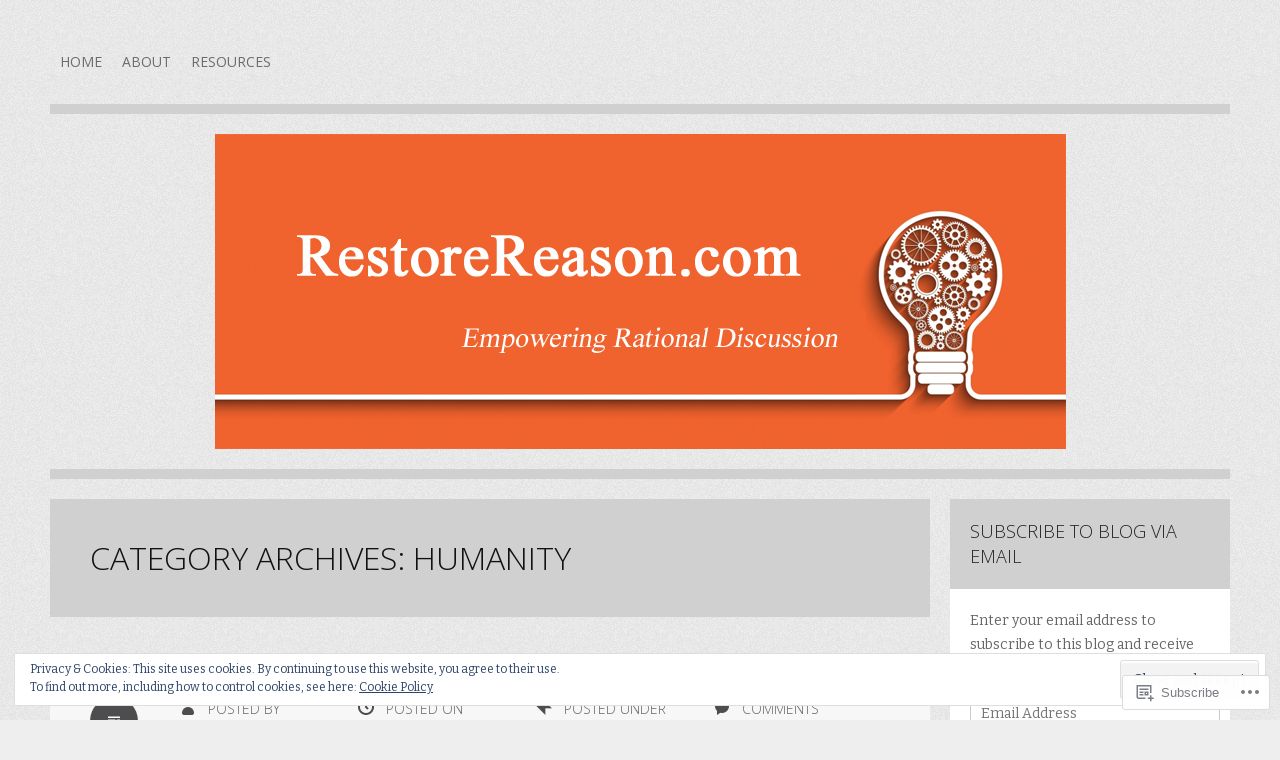

--- FILE ---
content_type: text/html; charset=UTF-8
request_url: https://restorereason.com/category/humanity/
body_size: 40610
content:
<!DOCTYPE html>
<html lang="en">
<head>
<meta charset="UTF-8">
<meta name="viewport" content="width=device-width">
<title>humanity | Restore Reason</title>
<link rel="profile" href="http://gmpg.org/xfn/11">
<link rel="pingback" href="https://restorereason.com/xmlrpc.php">

<meta name='robots' content='max-image-preview:large' />
<meta name="google-site-verification" content="WVNPicRgO7WSDkfwRllokuuqfn7QTdBJ2h5DZmhFPTg" />

<!-- Async WordPress.com Remote Login -->
<script id="wpcom_remote_login_js">
var wpcom_remote_login_extra_auth = '';
function wpcom_remote_login_remove_dom_node_id( element_id ) {
	var dom_node = document.getElementById( element_id );
	if ( dom_node ) { dom_node.parentNode.removeChild( dom_node ); }
}
function wpcom_remote_login_remove_dom_node_classes( class_name ) {
	var dom_nodes = document.querySelectorAll( '.' + class_name );
	for ( var i = 0; i < dom_nodes.length; i++ ) {
		dom_nodes[ i ].parentNode.removeChild( dom_nodes[ i ] );
	}
}
function wpcom_remote_login_final_cleanup() {
	wpcom_remote_login_remove_dom_node_classes( "wpcom_remote_login_msg" );
	wpcom_remote_login_remove_dom_node_id( "wpcom_remote_login_key" );
	wpcom_remote_login_remove_dom_node_id( "wpcom_remote_login_validate" );
	wpcom_remote_login_remove_dom_node_id( "wpcom_remote_login_js" );
	wpcom_remote_login_remove_dom_node_id( "wpcom_request_access_iframe" );
	wpcom_remote_login_remove_dom_node_id( "wpcom_request_access_styles" );
}

// Watch for messages back from the remote login
window.addEventListener( "message", function( e ) {
	if ( e.origin === "https://r-login.wordpress.com" ) {
		var data = {};
		try {
			data = JSON.parse( e.data );
		} catch( e ) {
			wpcom_remote_login_final_cleanup();
			return;
		}

		if ( data.msg === 'LOGIN' ) {
			// Clean up the login check iframe
			wpcom_remote_login_remove_dom_node_id( "wpcom_remote_login_key" );

			var id_regex = new RegExp( /^[0-9]+$/ );
			var token_regex = new RegExp( /^.*|.*|.*$/ );
			if (
				token_regex.test( data.token )
				&& id_regex.test( data.wpcomid )
			) {
				// We have everything we need to ask for a login
				var script = document.createElement( "script" );
				script.setAttribute( "id", "wpcom_remote_login_validate" );
				script.src = '/remote-login.php?wpcom_remote_login=validate'
					+ '&wpcomid=' + data.wpcomid
					+ '&token=' + encodeURIComponent( data.token )
					+ '&host=' + window.location.protocol
					+ '//' + window.location.hostname
					+ '&postid=3198'
					+ '&is_singular=';
				document.body.appendChild( script );
			}

			return;
		}

		// Safari ITP, not logged in, so redirect
		if ( data.msg === 'LOGIN-REDIRECT' ) {
			window.location = 'https://wordpress.com/log-in?redirect_to=' + window.location.href;
			return;
		}

		// Safari ITP, storage access failed, remove the request
		if ( data.msg === 'LOGIN-REMOVE' ) {
			var css_zap = 'html { -webkit-transition: margin-top 1s; transition: margin-top 1s; } /* 9001 */ html { margin-top: 0 !important; } * html body { margin-top: 0 !important; } @media screen and ( max-width: 782px ) { html { margin-top: 0 !important; } * html body { margin-top: 0 !important; } }';
			var style_zap = document.createElement( 'style' );
			style_zap.type = 'text/css';
			style_zap.appendChild( document.createTextNode( css_zap ) );
			document.body.appendChild( style_zap );

			var e = document.getElementById( 'wpcom_request_access_iframe' );
			e.parentNode.removeChild( e );

			document.cookie = 'wordpress_com_login_access=denied; path=/; max-age=31536000';

			return;
		}

		// Safari ITP
		if ( data.msg === 'REQUEST_ACCESS' ) {
			console.log( 'request access: safari' );

			// Check ITP iframe enable/disable knob
			if ( wpcom_remote_login_extra_auth !== 'safari_itp_iframe' ) {
				return;
			}

			// If we are in a "private window" there is no ITP.
			var private_window = false;
			try {
				var opendb = window.openDatabase( null, null, null, null );
			} catch( e ) {
				private_window = true;
			}

			if ( private_window ) {
				console.log( 'private window' );
				return;
			}

			var iframe = document.createElement( 'iframe' );
			iframe.id = 'wpcom_request_access_iframe';
			iframe.setAttribute( 'scrolling', 'no' );
			iframe.setAttribute( 'sandbox', 'allow-storage-access-by-user-activation allow-scripts allow-same-origin allow-top-navigation-by-user-activation' );
			iframe.src = 'https://r-login.wordpress.com/remote-login.php?wpcom_remote_login=request_access&origin=' + encodeURIComponent( data.origin ) + '&wpcomid=' + encodeURIComponent( data.wpcomid );

			var css = 'html { -webkit-transition: margin-top 1s; transition: margin-top 1s; } /* 9001 */ html { margin-top: 46px !important; } * html body { margin-top: 46px !important; } @media screen and ( max-width: 660px ) { html { margin-top: 71px !important; } * html body { margin-top: 71px !important; } #wpcom_request_access_iframe { display: block; height: 71px !important; } } #wpcom_request_access_iframe { border: 0px; height: 46px; position: fixed; top: 0; left: 0; width: 100%; min-width: 100%; z-index: 99999; background: #23282d; } ';

			var style = document.createElement( 'style' );
			style.type = 'text/css';
			style.id = 'wpcom_request_access_styles';
			style.appendChild( document.createTextNode( css ) );
			document.body.appendChild( style );

			document.body.appendChild( iframe );
		}

		if ( data.msg === 'DONE' ) {
			wpcom_remote_login_final_cleanup();
		}
	}
}, false );

// Inject the remote login iframe after the page has had a chance to load
// more critical resources
window.addEventListener( "DOMContentLoaded", function( e ) {
	var iframe = document.createElement( "iframe" );
	iframe.style.display = "none";
	iframe.setAttribute( "scrolling", "no" );
	iframe.setAttribute( "id", "wpcom_remote_login_key" );
	iframe.src = "https://r-login.wordpress.com/remote-login.php"
		+ "?wpcom_remote_login=key"
		+ "&origin=aHR0cHM6Ly9yZXN0b3JlcmVhc29uLmNvbQ%3D%3D"
		+ "&wpcomid=46813251"
		+ "&time=" + Math.floor( Date.now() / 1000 );
	document.body.appendChild( iframe );
}, false );
</script>
<link rel='dns-prefetch' href='//s0.wp.com' />
<link rel='dns-prefetch' href='//fonts-api.wp.com' />
<link rel="alternate" type="application/rss+xml" title="Restore Reason &raquo; Feed" href="https://restorereason.com/feed/" />
<link rel="alternate" type="application/rss+xml" title="Restore Reason &raquo; Comments Feed" href="https://restorereason.com/comments/feed/" />
<link rel="alternate" type="application/rss+xml" title="Restore Reason &raquo; humanity Category Feed" href="https://restorereason.com/category/humanity/feed/" />
	<script type="text/javascript">
		/* <![CDATA[ */
		function addLoadEvent(func) {
			var oldonload = window.onload;
			if (typeof window.onload != 'function') {
				window.onload = func;
			} else {
				window.onload = function () {
					oldonload();
					func();
				}
			}
		}
		/* ]]> */
	</script>
	<link crossorigin='anonymous' rel='stylesheet' id='all-css-0-1' href='/_static/??/wp-content/mu-plugins/widgets/eu-cookie-law/templates/style.css,/wp-content/mu-plugins/likes/jetpack-likes.css?m=1743883414j&cssminify=yes' type='text/css' media='all' />
<style id='wp-emoji-styles-inline-css'>

	img.wp-smiley, img.emoji {
		display: inline !important;
		border: none !important;
		box-shadow: none !important;
		height: 1em !important;
		width: 1em !important;
		margin: 0 0.07em !important;
		vertical-align: -0.1em !important;
		background: none !important;
		padding: 0 !important;
	}
/*# sourceURL=wp-emoji-styles-inline-css */
</style>
<link crossorigin='anonymous' rel='stylesheet' id='all-css-2-1' href='/wp-content/plugins/gutenberg-core/v22.2.0/build/styles/block-library/style.css?m=1764855221i&cssminify=yes' type='text/css' media='all' />
<style id='wp-block-library-inline-css'>
.has-text-align-justify {
	text-align:justify;
}
.has-text-align-justify{text-align:justify;}

/*# sourceURL=wp-block-library-inline-css */
</style><style id='wp-block-paragraph-inline-css'>
.is-small-text{font-size:.875em}.is-regular-text{font-size:1em}.is-large-text{font-size:2.25em}.is-larger-text{font-size:3em}.has-drop-cap:not(:focus):first-letter{float:left;font-size:8.4em;font-style:normal;font-weight:100;line-height:.68;margin:.05em .1em 0 0;text-transform:uppercase}body.rtl .has-drop-cap:not(:focus):first-letter{float:none;margin-left:.1em}p.has-drop-cap.has-background{overflow:hidden}:root :where(p.has-background){padding:1.25em 2.375em}:where(p.has-text-color:not(.has-link-color)) a{color:inherit}p.has-text-align-left[style*="writing-mode:vertical-lr"],p.has-text-align-right[style*="writing-mode:vertical-rl"]{rotate:180deg}
/*# sourceURL=/wp-content/plugins/gutenberg-core/v22.2.0/build/styles/block-library/paragraph/style.css */
</style>
<style id='wp-block-quote-inline-css'>
.wp-block-quote{box-sizing:border-box;overflow-wrap:break-word}.wp-block-quote.is-large:where(:not(.is-style-plain)),.wp-block-quote.is-style-large:where(:not(.is-style-plain)){margin-bottom:1em;padding:0 1em}.wp-block-quote.is-large:where(:not(.is-style-plain)) p,.wp-block-quote.is-style-large:where(:not(.is-style-plain)) p{font-size:1.5em;font-style:italic;line-height:1.6}.wp-block-quote.is-large:where(:not(.is-style-plain)) cite,.wp-block-quote.is-large:where(:not(.is-style-plain)) footer,.wp-block-quote.is-style-large:where(:not(.is-style-plain)) cite,.wp-block-quote.is-style-large:where(:not(.is-style-plain)) footer{font-size:1.125em;text-align:right}.wp-block-quote>cite{display:block}
/*# sourceURL=/wp-content/plugins/gutenberg-core/v22.2.0/build/styles/block-library/quote/style.css */
</style>
<style id='global-styles-inline-css'>
:root{--wp--preset--aspect-ratio--square: 1;--wp--preset--aspect-ratio--4-3: 4/3;--wp--preset--aspect-ratio--3-4: 3/4;--wp--preset--aspect-ratio--3-2: 3/2;--wp--preset--aspect-ratio--2-3: 2/3;--wp--preset--aspect-ratio--16-9: 16/9;--wp--preset--aspect-ratio--9-16: 9/16;--wp--preset--color--black: #000000;--wp--preset--color--cyan-bluish-gray: #abb8c3;--wp--preset--color--white: #ffffff;--wp--preset--color--pale-pink: #f78da7;--wp--preset--color--vivid-red: #cf2e2e;--wp--preset--color--luminous-vivid-orange: #ff6900;--wp--preset--color--luminous-vivid-amber: #fcb900;--wp--preset--color--light-green-cyan: #7bdcb5;--wp--preset--color--vivid-green-cyan: #00d084;--wp--preset--color--pale-cyan-blue: #8ed1fc;--wp--preset--color--vivid-cyan-blue: #0693e3;--wp--preset--color--vivid-purple: #9b51e0;--wp--preset--gradient--vivid-cyan-blue-to-vivid-purple: linear-gradient(135deg,rgb(6,147,227) 0%,rgb(155,81,224) 100%);--wp--preset--gradient--light-green-cyan-to-vivid-green-cyan: linear-gradient(135deg,rgb(122,220,180) 0%,rgb(0,208,130) 100%);--wp--preset--gradient--luminous-vivid-amber-to-luminous-vivid-orange: linear-gradient(135deg,rgb(252,185,0) 0%,rgb(255,105,0) 100%);--wp--preset--gradient--luminous-vivid-orange-to-vivid-red: linear-gradient(135deg,rgb(255,105,0) 0%,rgb(207,46,46) 100%);--wp--preset--gradient--very-light-gray-to-cyan-bluish-gray: linear-gradient(135deg,rgb(238,238,238) 0%,rgb(169,184,195) 100%);--wp--preset--gradient--cool-to-warm-spectrum: linear-gradient(135deg,rgb(74,234,220) 0%,rgb(151,120,209) 20%,rgb(207,42,186) 40%,rgb(238,44,130) 60%,rgb(251,105,98) 80%,rgb(254,248,76) 100%);--wp--preset--gradient--blush-light-purple: linear-gradient(135deg,rgb(255,206,236) 0%,rgb(152,150,240) 100%);--wp--preset--gradient--blush-bordeaux: linear-gradient(135deg,rgb(254,205,165) 0%,rgb(254,45,45) 50%,rgb(107,0,62) 100%);--wp--preset--gradient--luminous-dusk: linear-gradient(135deg,rgb(255,203,112) 0%,rgb(199,81,192) 50%,rgb(65,88,208) 100%);--wp--preset--gradient--pale-ocean: linear-gradient(135deg,rgb(255,245,203) 0%,rgb(182,227,212) 50%,rgb(51,167,181) 100%);--wp--preset--gradient--electric-grass: linear-gradient(135deg,rgb(202,248,128) 0%,rgb(113,206,126) 100%);--wp--preset--gradient--midnight: linear-gradient(135deg,rgb(2,3,129) 0%,rgb(40,116,252) 100%);--wp--preset--font-size--small: 13px;--wp--preset--font-size--medium: 20px;--wp--preset--font-size--large: 36px;--wp--preset--font-size--x-large: 42px;--wp--preset--font-family--albert-sans: 'Albert Sans', sans-serif;--wp--preset--font-family--alegreya: Alegreya, serif;--wp--preset--font-family--arvo: Arvo, serif;--wp--preset--font-family--bodoni-moda: 'Bodoni Moda', serif;--wp--preset--font-family--bricolage-grotesque: 'Bricolage Grotesque', sans-serif;--wp--preset--font-family--cabin: Cabin, sans-serif;--wp--preset--font-family--chivo: Chivo, sans-serif;--wp--preset--font-family--commissioner: Commissioner, sans-serif;--wp--preset--font-family--cormorant: Cormorant, serif;--wp--preset--font-family--courier-prime: 'Courier Prime', monospace;--wp--preset--font-family--crimson-pro: 'Crimson Pro', serif;--wp--preset--font-family--dm-mono: 'DM Mono', monospace;--wp--preset--font-family--dm-sans: 'DM Sans', sans-serif;--wp--preset--font-family--dm-serif-display: 'DM Serif Display', serif;--wp--preset--font-family--domine: Domine, serif;--wp--preset--font-family--eb-garamond: 'EB Garamond', serif;--wp--preset--font-family--epilogue: Epilogue, sans-serif;--wp--preset--font-family--fahkwang: Fahkwang, sans-serif;--wp--preset--font-family--figtree: Figtree, sans-serif;--wp--preset--font-family--fira-sans: 'Fira Sans', sans-serif;--wp--preset--font-family--fjalla-one: 'Fjalla One', sans-serif;--wp--preset--font-family--fraunces: Fraunces, serif;--wp--preset--font-family--gabarito: Gabarito, system-ui;--wp--preset--font-family--ibm-plex-mono: 'IBM Plex Mono', monospace;--wp--preset--font-family--ibm-plex-sans: 'IBM Plex Sans', sans-serif;--wp--preset--font-family--ibarra-real-nova: 'Ibarra Real Nova', serif;--wp--preset--font-family--instrument-serif: 'Instrument Serif', serif;--wp--preset--font-family--inter: Inter, sans-serif;--wp--preset--font-family--josefin-sans: 'Josefin Sans', sans-serif;--wp--preset--font-family--jost: Jost, sans-serif;--wp--preset--font-family--libre-baskerville: 'Libre Baskerville', serif;--wp--preset--font-family--libre-franklin: 'Libre Franklin', sans-serif;--wp--preset--font-family--literata: Literata, serif;--wp--preset--font-family--lora: Lora, serif;--wp--preset--font-family--merriweather: Merriweather, serif;--wp--preset--font-family--montserrat: Montserrat, sans-serif;--wp--preset--font-family--newsreader: Newsreader, serif;--wp--preset--font-family--noto-sans-mono: 'Noto Sans Mono', sans-serif;--wp--preset--font-family--nunito: Nunito, sans-serif;--wp--preset--font-family--open-sans: 'Open Sans', sans-serif;--wp--preset--font-family--overpass: Overpass, sans-serif;--wp--preset--font-family--pt-serif: 'PT Serif', serif;--wp--preset--font-family--petrona: Petrona, serif;--wp--preset--font-family--piazzolla: Piazzolla, serif;--wp--preset--font-family--playfair-display: 'Playfair Display', serif;--wp--preset--font-family--plus-jakarta-sans: 'Plus Jakarta Sans', sans-serif;--wp--preset--font-family--poppins: Poppins, sans-serif;--wp--preset--font-family--raleway: Raleway, sans-serif;--wp--preset--font-family--roboto: Roboto, sans-serif;--wp--preset--font-family--roboto-slab: 'Roboto Slab', serif;--wp--preset--font-family--rubik: Rubik, sans-serif;--wp--preset--font-family--rufina: Rufina, serif;--wp--preset--font-family--sora: Sora, sans-serif;--wp--preset--font-family--source-sans-3: 'Source Sans 3', sans-serif;--wp--preset--font-family--source-serif-4: 'Source Serif 4', serif;--wp--preset--font-family--space-mono: 'Space Mono', monospace;--wp--preset--font-family--syne: Syne, sans-serif;--wp--preset--font-family--texturina: Texturina, serif;--wp--preset--font-family--urbanist: Urbanist, sans-serif;--wp--preset--font-family--work-sans: 'Work Sans', sans-serif;--wp--preset--spacing--20: 0.44rem;--wp--preset--spacing--30: 0.67rem;--wp--preset--spacing--40: 1rem;--wp--preset--spacing--50: 1.5rem;--wp--preset--spacing--60: 2.25rem;--wp--preset--spacing--70: 3.38rem;--wp--preset--spacing--80: 5.06rem;--wp--preset--shadow--natural: 6px 6px 9px rgba(0, 0, 0, 0.2);--wp--preset--shadow--deep: 12px 12px 50px rgba(0, 0, 0, 0.4);--wp--preset--shadow--sharp: 6px 6px 0px rgba(0, 0, 0, 0.2);--wp--preset--shadow--outlined: 6px 6px 0px -3px rgb(255, 255, 255), 6px 6px rgb(0, 0, 0);--wp--preset--shadow--crisp: 6px 6px 0px rgb(0, 0, 0);}:where(.is-layout-flex){gap: 0.5em;}:where(.is-layout-grid){gap: 0.5em;}body .is-layout-flex{display: flex;}.is-layout-flex{flex-wrap: wrap;align-items: center;}.is-layout-flex > :is(*, div){margin: 0;}body .is-layout-grid{display: grid;}.is-layout-grid > :is(*, div){margin: 0;}:where(.wp-block-columns.is-layout-flex){gap: 2em;}:where(.wp-block-columns.is-layout-grid){gap: 2em;}:where(.wp-block-post-template.is-layout-flex){gap: 1.25em;}:where(.wp-block-post-template.is-layout-grid){gap: 1.25em;}.has-black-color{color: var(--wp--preset--color--black) !important;}.has-cyan-bluish-gray-color{color: var(--wp--preset--color--cyan-bluish-gray) !important;}.has-white-color{color: var(--wp--preset--color--white) !important;}.has-pale-pink-color{color: var(--wp--preset--color--pale-pink) !important;}.has-vivid-red-color{color: var(--wp--preset--color--vivid-red) !important;}.has-luminous-vivid-orange-color{color: var(--wp--preset--color--luminous-vivid-orange) !important;}.has-luminous-vivid-amber-color{color: var(--wp--preset--color--luminous-vivid-amber) !important;}.has-light-green-cyan-color{color: var(--wp--preset--color--light-green-cyan) !important;}.has-vivid-green-cyan-color{color: var(--wp--preset--color--vivid-green-cyan) !important;}.has-pale-cyan-blue-color{color: var(--wp--preset--color--pale-cyan-blue) !important;}.has-vivid-cyan-blue-color{color: var(--wp--preset--color--vivid-cyan-blue) !important;}.has-vivid-purple-color{color: var(--wp--preset--color--vivid-purple) !important;}.has-black-background-color{background-color: var(--wp--preset--color--black) !important;}.has-cyan-bluish-gray-background-color{background-color: var(--wp--preset--color--cyan-bluish-gray) !important;}.has-white-background-color{background-color: var(--wp--preset--color--white) !important;}.has-pale-pink-background-color{background-color: var(--wp--preset--color--pale-pink) !important;}.has-vivid-red-background-color{background-color: var(--wp--preset--color--vivid-red) !important;}.has-luminous-vivid-orange-background-color{background-color: var(--wp--preset--color--luminous-vivid-orange) !important;}.has-luminous-vivid-amber-background-color{background-color: var(--wp--preset--color--luminous-vivid-amber) !important;}.has-light-green-cyan-background-color{background-color: var(--wp--preset--color--light-green-cyan) !important;}.has-vivid-green-cyan-background-color{background-color: var(--wp--preset--color--vivid-green-cyan) !important;}.has-pale-cyan-blue-background-color{background-color: var(--wp--preset--color--pale-cyan-blue) !important;}.has-vivid-cyan-blue-background-color{background-color: var(--wp--preset--color--vivid-cyan-blue) !important;}.has-vivid-purple-background-color{background-color: var(--wp--preset--color--vivid-purple) !important;}.has-black-border-color{border-color: var(--wp--preset--color--black) !important;}.has-cyan-bluish-gray-border-color{border-color: var(--wp--preset--color--cyan-bluish-gray) !important;}.has-white-border-color{border-color: var(--wp--preset--color--white) !important;}.has-pale-pink-border-color{border-color: var(--wp--preset--color--pale-pink) !important;}.has-vivid-red-border-color{border-color: var(--wp--preset--color--vivid-red) !important;}.has-luminous-vivid-orange-border-color{border-color: var(--wp--preset--color--luminous-vivid-orange) !important;}.has-luminous-vivid-amber-border-color{border-color: var(--wp--preset--color--luminous-vivid-amber) !important;}.has-light-green-cyan-border-color{border-color: var(--wp--preset--color--light-green-cyan) !important;}.has-vivid-green-cyan-border-color{border-color: var(--wp--preset--color--vivid-green-cyan) !important;}.has-pale-cyan-blue-border-color{border-color: var(--wp--preset--color--pale-cyan-blue) !important;}.has-vivid-cyan-blue-border-color{border-color: var(--wp--preset--color--vivid-cyan-blue) !important;}.has-vivid-purple-border-color{border-color: var(--wp--preset--color--vivid-purple) !important;}.has-vivid-cyan-blue-to-vivid-purple-gradient-background{background: var(--wp--preset--gradient--vivid-cyan-blue-to-vivid-purple) !important;}.has-light-green-cyan-to-vivid-green-cyan-gradient-background{background: var(--wp--preset--gradient--light-green-cyan-to-vivid-green-cyan) !important;}.has-luminous-vivid-amber-to-luminous-vivid-orange-gradient-background{background: var(--wp--preset--gradient--luminous-vivid-amber-to-luminous-vivid-orange) !important;}.has-luminous-vivid-orange-to-vivid-red-gradient-background{background: var(--wp--preset--gradient--luminous-vivid-orange-to-vivid-red) !important;}.has-very-light-gray-to-cyan-bluish-gray-gradient-background{background: var(--wp--preset--gradient--very-light-gray-to-cyan-bluish-gray) !important;}.has-cool-to-warm-spectrum-gradient-background{background: var(--wp--preset--gradient--cool-to-warm-spectrum) !important;}.has-blush-light-purple-gradient-background{background: var(--wp--preset--gradient--blush-light-purple) !important;}.has-blush-bordeaux-gradient-background{background: var(--wp--preset--gradient--blush-bordeaux) !important;}.has-luminous-dusk-gradient-background{background: var(--wp--preset--gradient--luminous-dusk) !important;}.has-pale-ocean-gradient-background{background: var(--wp--preset--gradient--pale-ocean) !important;}.has-electric-grass-gradient-background{background: var(--wp--preset--gradient--electric-grass) !important;}.has-midnight-gradient-background{background: var(--wp--preset--gradient--midnight) !important;}.has-small-font-size{font-size: var(--wp--preset--font-size--small) !important;}.has-medium-font-size{font-size: var(--wp--preset--font-size--medium) !important;}.has-large-font-size{font-size: var(--wp--preset--font-size--large) !important;}.has-x-large-font-size{font-size: var(--wp--preset--font-size--x-large) !important;}.has-albert-sans-font-family{font-family: var(--wp--preset--font-family--albert-sans) !important;}.has-alegreya-font-family{font-family: var(--wp--preset--font-family--alegreya) !important;}.has-arvo-font-family{font-family: var(--wp--preset--font-family--arvo) !important;}.has-bodoni-moda-font-family{font-family: var(--wp--preset--font-family--bodoni-moda) !important;}.has-bricolage-grotesque-font-family{font-family: var(--wp--preset--font-family--bricolage-grotesque) !important;}.has-cabin-font-family{font-family: var(--wp--preset--font-family--cabin) !important;}.has-chivo-font-family{font-family: var(--wp--preset--font-family--chivo) !important;}.has-commissioner-font-family{font-family: var(--wp--preset--font-family--commissioner) !important;}.has-cormorant-font-family{font-family: var(--wp--preset--font-family--cormorant) !important;}.has-courier-prime-font-family{font-family: var(--wp--preset--font-family--courier-prime) !important;}.has-crimson-pro-font-family{font-family: var(--wp--preset--font-family--crimson-pro) !important;}.has-dm-mono-font-family{font-family: var(--wp--preset--font-family--dm-mono) !important;}.has-dm-sans-font-family{font-family: var(--wp--preset--font-family--dm-sans) !important;}.has-dm-serif-display-font-family{font-family: var(--wp--preset--font-family--dm-serif-display) !important;}.has-domine-font-family{font-family: var(--wp--preset--font-family--domine) !important;}.has-eb-garamond-font-family{font-family: var(--wp--preset--font-family--eb-garamond) !important;}.has-epilogue-font-family{font-family: var(--wp--preset--font-family--epilogue) !important;}.has-fahkwang-font-family{font-family: var(--wp--preset--font-family--fahkwang) !important;}.has-figtree-font-family{font-family: var(--wp--preset--font-family--figtree) !important;}.has-fira-sans-font-family{font-family: var(--wp--preset--font-family--fira-sans) !important;}.has-fjalla-one-font-family{font-family: var(--wp--preset--font-family--fjalla-one) !important;}.has-fraunces-font-family{font-family: var(--wp--preset--font-family--fraunces) !important;}.has-gabarito-font-family{font-family: var(--wp--preset--font-family--gabarito) !important;}.has-ibm-plex-mono-font-family{font-family: var(--wp--preset--font-family--ibm-plex-mono) !important;}.has-ibm-plex-sans-font-family{font-family: var(--wp--preset--font-family--ibm-plex-sans) !important;}.has-ibarra-real-nova-font-family{font-family: var(--wp--preset--font-family--ibarra-real-nova) !important;}.has-instrument-serif-font-family{font-family: var(--wp--preset--font-family--instrument-serif) !important;}.has-inter-font-family{font-family: var(--wp--preset--font-family--inter) !important;}.has-josefin-sans-font-family{font-family: var(--wp--preset--font-family--josefin-sans) !important;}.has-jost-font-family{font-family: var(--wp--preset--font-family--jost) !important;}.has-libre-baskerville-font-family{font-family: var(--wp--preset--font-family--libre-baskerville) !important;}.has-libre-franklin-font-family{font-family: var(--wp--preset--font-family--libre-franklin) !important;}.has-literata-font-family{font-family: var(--wp--preset--font-family--literata) !important;}.has-lora-font-family{font-family: var(--wp--preset--font-family--lora) !important;}.has-merriweather-font-family{font-family: var(--wp--preset--font-family--merriweather) !important;}.has-montserrat-font-family{font-family: var(--wp--preset--font-family--montserrat) !important;}.has-newsreader-font-family{font-family: var(--wp--preset--font-family--newsreader) !important;}.has-noto-sans-mono-font-family{font-family: var(--wp--preset--font-family--noto-sans-mono) !important;}.has-nunito-font-family{font-family: var(--wp--preset--font-family--nunito) !important;}.has-open-sans-font-family{font-family: var(--wp--preset--font-family--open-sans) !important;}.has-overpass-font-family{font-family: var(--wp--preset--font-family--overpass) !important;}.has-pt-serif-font-family{font-family: var(--wp--preset--font-family--pt-serif) !important;}.has-petrona-font-family{font-family: var(--wp--preset--font-family--petrona) !important;}.has-piazzolla-font-family{font-family: var(--wp--preset--font-family--piazzolla) !important;}.has-playfair-display-font-family{font-family: var(--wp--preset--font-family--playfair-display) !important;}.has-plus-jakarta-sans-font-family{font-family: var(--wp--preset--font-family--plus-jakarta-sans) !important;}.has-poppins-font-family{font-family: var(--wp--preset--font-family--poppins) !important;}.has-raleway-font-family{font-family: var(--wp--preset--font-family--raleway) !important;}.has-roboto-font-family{font-family: var(--wp--preset--font-family--roboto) !important;}.has-roboto-slab-font-family{font-family: var(--wp--preset--font-family--roboto-slab) !important;}.has-rubik-font-family{font-family: var(--wp--preset--font-family--rubik) !important;}.has-rufina-font-family{font-family: var(--wp--preset--font-family--rufina) !important;}.has-sora-font-family{font-family: var(--wp--preset--font-family--sora) !important;}.has-source-sans-3-font-family{font-family: var(--wp--preset--font-family--source-sans-3) !important;}.has-source-serif-4-font-family{font-family: var(--wp--preset--font-family--source-serif-4) !important;}.has-space-mono-font-family{font-family: var(--wp--preset--font-family--space-mono) !important;}.has-syne-font-family{font-family: var(--wp--preset--font-family--syne) !important;}.has-texturina-font-family{font-family: var(--wp--preset--font-family--texturina) !important;}.has-urbanist-font-family{font-family: var(--wp--preset--font-family--urbanist) !important;}.has-work-sans-font-family{font-family: var(--wp--preset--font-family--work-sans) !important;}
/*# sourceURL=global-styles-inline-css */
</style>

<style id='classic-theme-styles-inline-css'>
/*! This file is auto-generated */
.wp-block-button__link{color:#fff;background-color:#32373c;border-radius:9999px;box-shadow:none;text-decoration:none;padding:calc(.667em + 2px) calc(1.333em + 2px);font-size:1.125em}.wp-block-file__button{background:#32373c;color:#fff;text-decoration:none}
/*# sourceURL=/wp-includes/css/classic-themes.min.css */
</style>
<link crossorigin='anonymous' rel='stylesheet' id='all-css-4-1' href='/_static/??-eJx9jtEKwjAMRX/INNQNnQ/it6xd0GrThaXd0K+3IkxB8CUPl3PuDS4CfkyZUkaJ5RySoh9dHP1NcWtsZyxoYIkEE82mxSFoXgnQfI9kvOoGv4q4wKdropqz9PlFMA2hp0hcsX/aItUB52QiVaiXQ2HIlyrqj/eOUYrDR51LuH514qPdt3Z3aJq2uz4BUt9WhA==&cssminify=yes' type='text/css' media='all' />
<link rel='stylesheet' id='zoren-bitter-css' href='https://fonts-api.wp.com/css?family=Bitter:400,700,400italic' media='all' />
<link rel='stylesheet' id='zoren-open-sans-css' href='https://fonts-api.wp.com/css?family=Open+Sans:300italic,400italic,600italic,700italic,800italic,400,300,600,700,800' media='all' />
<link crossorigin='anonymous' rel='stylesheet' id='all-css-8-1' href='/_static/??-eJx9jsEKwjAQRH/IuFQr9SJ+irRhjanJbshuKPXrTcFDQPE2D+YNA0sylkmRFGIxKRTnSWBGTaN9fhgiM8HNkwWHhNlXQ37HvRXZQTOqD4wokMoEL85IsK2IrgHNkizHL6F5kXEK7Gp0UFsN/pMcsglsR/X1cwvmHkafN/UaL91wOh7O/dD18xs38WDc&cssminify=yes' type='text/css' media='all' />
<link crossorigin='anonymous' rel='stylesheet' id='print-css-9-1' href='/wp-content/mu-plugins/global-print/global-print.css?m=1465851035i&cssminify=yes' type='text/css' media='print' />
<style id='jetpack-global-styles-frontend-style-inline-css'>
:root { --font-headings: unset; --font-base: unset; --font-headings-default: -apple-system,BlinkMacSystemFont,"Segoe UI",Roboto,Oxygen-Sans,Ubuntu,Cantarell,"Helvetica Neue",sans-serif; --font-base-default: -apple-system,BlinkMacSystemFont,"Segoe UI",Roboto,Oxygen-Sans,Ubuntu,Cantarell,"Helvetica Neue",sans-serif;}
/*# sourceURL=jetpack-global-styles-frontend-style-inline-css */
</style>
<link crossorigin='anonymous' rel='stylesheet' id='all-css-12-1' href='/_static/??-eJyNjcEKwjAQRH/IuFRT6kX8FNkmS5K6yQY3Qfx7bfEiXrwM82B4A49qnJRGpUHupnIPqSgs1Cq624chi6zhO5OCRryTR++fW00l7J3qDv43XVNxoOISsmEJol/wY2uR8vs3WggsM/I6uOTzMI3Hw8lOg11eUT1JKA==&cssminify=yes' type='text/css' media='all' />
<script type="text/javascript" id="wpcom-actionbar-placeholder-js-extra">
/* <![CDATA[ */
var actionbardata = {"siteID":"46813251","postID":"0","siteURL":"https://restorereason.com","xhrURL":"https://restorereason.com/wp-admin/admin-ajax.php","nonce":"254b6b84e8","isLoggedIn":"","statusMessage":"","subsEmailDefault":"instantly","proxyScriptUrl":"https://s0.wp.com/wp-content/js/wpcom-proxy-request.js?m=1513050504i&amp;ver=20211021","i18n":{"followedText":"New posts from this site will now appear in your \u003Ca href=\"https://wordpress.com/reader\"\u003EReader\u003C/a\u003E","foldBar":"Collapse this bar","unfoldBar":"Expand this bar","shortLinkCopied":"Shortlink copied to clipboard."}};
//# sourceURL=wpcom-actionbar-placeholder-js-extra
/* ]]> */
</script>
<script type="text/javascript" id="jetpack-mu-wpcom-settings-js-before">
/* <![CDATA[ */
var JETPACK_MU_WPCOM_SETTINGS = {"assetsUrl":"https://s0.wp.com/wp-content/mu-plugins/jetpack-mu-wpcom-plugin/moon/jetpack_vendor/automattic/jetpack-mu-wpcom/src/build/"};
//# sourceURL=jetpack-mu-wpcom-settings-js-before
/* ]]> */
</script>
<script crossorigin='anonymous' type='text/javascript'  src='/_static/??-eJyFjcsOwiAQRX/I6dSa+lgYvwWBEAgMOAPW/n3bqIk7V2dxT87FqYDOVC1VDIIcKxTOr7kLssN186RjM1a2MTya5fmDLnn6K0HyjlW1v/L37R6zgxKb8yQ4ZTbKCOioRN4hnQo+hw1AmcCZwmvilq7709CPh/54voQFmNpFWg=='></script>
<script type="text/javascript" id="rlt-proxy-js-after">
/* <![CDATA[ */
	rltInitialize( {"token":null,"iframeOrigins":["https:\/\/widgets.wp.com"]} );
//# sourceURL=rlt-proxy-js-after
/* ]]> */
</script>
<link rel="EditURI" type="application/rsd+xml" title="RSD" href="https://restorereason.wordpress.com/xmlrpc.php?rsd" />
<meta name="generator" content="WordPress.com" />

<!-- Jetpack Open Graph Tags -->
<meta property="og:type" content="website" />
<meta property="og:title" content="humanity &#8211; Restore Reason" />
<meta property="og:url" content="https://restorereason.com/category/humanity/" />
<meta property="og:site_name" content="Restore Reason" />
<meta property="og:image" content="https://restorereason.com/wp-content/uploads/2017/02/cropped-restore-reason-header-orange1.png?w=200" />
<meta property="og:image:width" content="200" />
<meta property="og:image:height" content="200" />
<meta property="og:image:alt" content="" />
<meta property="og:locale" content="en_US" />
<meta name="twitter:creator" content="@LindaMThomas" />

<!-- End Jetpack Open Graph Tags -->
<link rel='openid.server' href='https://restorereason.com/?openidserver=1' />
<link rel='openid.delegate' href='https://restorereason.com/' />
<link rel="search" type="application/opensearchdescription+xml" href="https://restorereason.com/osd.xml" title="Restore Reason" />
<link rel="search" type="application/opensearchdescription+xml" href="https://s1.wp.com/opensearch.xml" title="WordPress.com" />
		<style type="text/css">
			.recentcomments a {
				display: inline !important;
				padding: 0 !important;
				margin: 0 !important;
			}

			table.recentcommentsavatartop img.avatar, table.recentcommentsavatarend img.avatar {
				border: 0px;
				margin: 0;
			}

			table.recentcommentsavatartop a, table.recentcommentsavatarend a {
				border: 0px !important;
				background-color: transparent !important;
			}

			td.recentcommentsavatarend, td.recentcommentsavatartop {
				padding: 0px 0px 1px 0px;
				margin: 0px;
			}

			td.recentcommentstextend {
				border: none !important;
				padding: 0px 0px 2px 10px;
			}

			.rtl td.recentcommentstextend {
				padding: 0px 10px 2px 0px;
			}

			td.recentcommentstexttop {
				border: none;
				padding: 0px 0px 0px 10px;
			}

			.rtl td.recentcommentstexttop {
				padding: 0px 10px 0px 0px;
			}
		</style>
		<meta name="description" content="Posts about humanity written by Linda Lyon" />
	<style type="text/css">
			.site-title,
		.site-description {
			position: absolute;
			clip: rect(1px, 1px, 1px, 1px);
		}
		.main-navigation {
			margin-left: 0;
			width: 940px;
		}
		@media only screen and (min-width: 1220px) {
			.main-navigation {
				width: 1180px;
			}
		}
		@media only screen and (min-width: 768px) and (max-width: 959px) {
			.main-navigation {
				width: 700px;
			}
		}
		@media only screen and (max-width: 767px) {
			.main-navigation {
				width: 100%;
			}
		}
		</style>
	<style type="text/css" id="custom-background-css">
body.custom-background { background-image: url("https://s0.wp.com/wp-content/themes/pub/zoren/images/body.png?m=1375425529i"); background-position: left top; background-size: auto; background-repeat: repeat; background-attachment: scroll; }
</style>
			<script type="text/javascript">

			window.doNotSellCallback = function() {

				var linkElements = [
					'a[href="https://wordpress.com/?ref=footer_blog"]',
					'a[href="https://wordpress.com/?ref=footer_website"]',
					'a[href="https://wordpress.com/?ref=vertical_footer"]',
					'a[href^="https://wordpress.com/?ref=footer_segment_"]',
				].join(',');

				var dnsLink = document.createElement( 'a' );
				dnsLink.href = 'https://wordpress.com/advertising-program-optout/';
				dnsLink.classList.add( 'do-not-sell-link' );
				dnsLink.rel = 'nofollow';
				dnsLink.style.marginLeft = '0.5em';
				dnsLink.textContent = 'Do Not Sell or Share My Personal Information';

				var creditLinks = document.querySelectorAll( linkElements );

				if ( 0 === creditLinks.length ) {
					return false;
				}

				Array.prototype.forEach.call( creditLinks, function( el ) {
					el.insertAdjacentElement( 'afterend', dnsLink );
				});

				return true;
			};

		</script>
		<link rel="icon" href="https://restorereason.com/wp-content/uploads/2017/02/cropped-restore-reason-header-orange1.png?w=32" sizes="32x32" />
<link rel="icon" href="https://restorereason.com/wp-content/uploads/2017/02/cropped-restore-reason-header-orange1.png?w=192" sizes="192x192" />
<link rel="apple-touch-icon" href="https://restorereason.com/wp-content/uploads/2017/02/cropped-restore-reason-header-orange1.png?w=180" />
<meta name="msapplication-TileImage" content="https://restorereason.com/wp-content/uploads/2017/02/cropped-restore-reason-header-orange1.png?w=204" />
<script type="text/javascript">
	window.google_analytics_uacct = "UA-52447-2";
</script>

<script type="text/javascript">
	var _gaq = _gaq || [];
	_gaq.push(['_setAccount', 'UA-52447-2']);
	_gaq.push(['_gat._anonymizeIp']);
	_gaq.push(['_setDomainName', 'none']);
	_gaq.push(['_setAllowLinker', true]);
	_gaq.push(['_initData']);
	_gaq.push(['_trackPageview']);

	(function() {
		var ga = document.createElement('script'); ga.type = 'text/javascript'; ga.async = true;
		ga.src = ('https:' == document.location.protocol ? 'https://ssl' : 'http://www') + '.google-analytics.com/ga.js';
		(document.getElementsByTagName('head')[0] || document.getElementsByTagName('body')[0]).appendChild(ga);
	})();
</script>
<link crossorigin='anonymous' rel='stylesheet' id='all-css-0-3' href='/_static/??-eJydjtsKwjAQRH/IdKlFiw/ip0i6Wcq2STZ0E4J/b72Cb+rjDMOZAzUZlJgpZgjFJF9GjgoT5WRxfmYIIhHOHBEGLzgraOVES4OqG/ieEMQVTwpoFylK/j16Fb8CH0qFvQMtg+LCKbOs44/UBI7/qlZ2I+UVKMjWm0COrWG8f+SLpxv3FI5tv+sO/b5rt9MVwxV/8A==&cssminify=yes' type='text/css' media='all' />
</head>

<body class="archive category category-humanity category-370 custom-background wp-custom-logo wp-theme-pubzoren customizer-styles-applied group-blog jetpack-reblog-enabled">
<div id="page" class="hfeed site">
		<header id="masthead" class="site-header" role="banner">
		<div class="site-branding">
			<h1 class="site-title"><a href="https://restorereason.com/" title="Restore Reason" rel="home">Restore Reason</a></h1>
			<h2 class="site-description">Empowering Rational Discussion</h2>
		</div>

		<nav id="site-navigation" class="main-navigation" role="navigation">
			<h1 class="menu-toggle">Menu</h1>
			<div class="screen-reader-text skip-link"><a href="#content" title="Skip to content">Skip to content</a></div>

			<div class="menu"><ul>
<li ><a href="https://restorereason.com/">Home</a></li><li class="page_item page-item-1"><a href="https://restorereason.com/about/">About</a></li>
<li class="page_item page-item-2561"><a href="https://restorereason.com/resources-for-activists/">Resources</a></li>
</ul></div>
		</nav><!-- #site-navigation -->
	</header><!-- #masthead -->

		<a class="site-image"  href="https://restorereason.com/" title="Restore Reason" rel="home">
		<img src="https://restorereason.com/wp-content/uploads/2017/02/restore-reason-header-orange2.png" width="851" height="315" alt="" class="no-grav header-image responsive" />
	</a>
	
	<div id="main" class="site-main">
	<section id="primary" class="content-area">
		<div id="content" class="site-content" role="main">

		
			<header class="page-header">
				<h1 class="page-title">
					Category Archives: <span>humanity</span>				</h1>
							</header><!-- .page-header -->

						
				
<article id="post-3198" class="post-3198 post type-post status-publish format-standard hentry category-democracy-2 category-education category-elections category-equality category-equity category-humanity category-military category-patriotic-2 category-politics category-public-education-2 category-teachers tag-education-2 tag-public-education">

	
		<div class="entry-meta clear">

					<span class="entry-format-badge genericon genericon-standard"><span class="screen-reader-text">Standard</span></span>
		
		<div class="author-meta ">
			<p>Posted by</p>
			<span><a href="https://restorereason.com/author/lindamlyon/" title="Posts by Linda Lyon" rel="author">Linda Lyon</a></span>
		</div>
		<div class="clock-meta">
			<p>Posted on</p>
			<span><a href="https://restorereason.com/2021/06/28/" rel="bookmark" title="11:37">June 28, 2021</a></span>
		</div>
		<div class="category-meta">
			<p>Posted under</p>
			<span> <a href="https://restorereason.com/category/democracy-2/" rel="category tag">Democracy</a>, <a href="https://restorereason.com/category/education/" rel="category tag">Education</a>, <a href="https://restorereason.com/category/elections/" rel="category tag">Elections</a>, <a href="https://restorereason.com/category/equality/" rel="category tag">Equality</a>, <a href="https://restorereason.com/category/equity/" rel="category tag">Equity</a>, <a href="https://restorereason.com/category/humanity/" rel="category tag">humanity</a>, <a href="https://restorereason.com/category/military/" rel="category tag">military</a>, <a href="https://restorereason.com/category/patriotic-2/" rel="category tag">Patriotic</a>, <a href="https://restorereason.com/category/politics/" rel="category tag">politics</a>, <a href="https://restorereason.com/category/public-education-2/" rel="category tag">Public Education</a>, <a href="https://restorereason.com/category/teachers/" rel="category tag">teachers</a></span>
		</div>

				<div class="discussion-meta">
			<p>Comments</p>
			<span><a href="https://restorereason.com/2021/06/28/if-we-want-better-we-must-do-better-2/#comments">15 Comments</a></span>
		</div>
			</div><!-- .entry-meta -->
	
	<h1 class="entry-title"><a href="https://restorereason.com/2021/06/28/if-we-want-better-we-must-do-better-2/" rel="bookmark">If We Want Better, We Must Do&nbsp;Better</a></h1>
		<div class="entry-content clear">
		
<p>Hello. Let me reintroduce myself. Linda Lyon. Retired Air Force Colonel, school board member, very happily married to my best friend, who is also a woman. Previously married to a great guy. Enthusiastic fly fisher, own a gun, love to camp. A patriot who believes in our Constitution and progressive policies but also that our system works best when we have a balance of power between two parties so they must compromise to get things done. In other words, please don&#8217;t write me off with just one label. You&#8217;d be wrong. That is of course, true of all of us.</p>



<p>I&#8217;ve been blogging on RestoreReason.com since 2013, with a hiatus since mid-2019. There are multiple reasons for my break to include some hard-fought political losses that were near and dear to my heart. More than anything though, I thought there was just too much craziness in the news and I didn&#8217;t think I had anything constructive to add. Whatever I had to say would just be drowned out, and even if anyone was listening, it was probably only the people who agreed with me.  </p>



<p>The last post I wrote on in 2019 titled <a href="https://wordpress.com/view/restorereason.com">&#8220;Teachers are the Real Patriots&#8221;</a>, was written in response to a letter to the editor in the Arizona Daily Star. In it, a veteran made the point that &#8220;Now all enemies are Democrats and liberals&#8221; and he went on to say, &#8220;There are many retired military who will protect our president. He has only to say where and when, we will be there and the wrath of Hell will descend. We will take our country back.&#8221;</p>



<p>At the time, I had no clue what was to come, and in my response as an ardent public education advocate, I focused on teachers as patriots: </p>



<blockquote class="wp-block-quote is-layout-flow wp-block-quote-is-layout-flow"><p>Teachers, standing up for those most vulnerable among us, are the real patriots. They know there can be no great democratic republic when there is no educated citizenry and that our public schools are the only ones that can address the problems we face at the scale demanded. Over 90% of America’s K–12 population attends public schools and that is where our singular educational focus should be. No. That is where it MUST be. Yes, to provide an engaged citizenry who can think creatively and determine fact from fiction.</p></blockquote>



<p>I went on to implore continuing the fight for the &#8220;immortal declaration&#8221;:</p>



<blockquote class="wp-block-quote is-layout-flow wp-block-quote-is-layout-flow"><p>Yes, we have much work to do. But,&nbsp;allowing ourselves to be divided and conquered, whether by Russia, partisan politics, or school privatizers is not going to help us get it done. To stay strong and prosperous, we must be true to what is referred to as the “immortal declaration”. From the Declaration of Independence, it states that, “We hold these Truths to be self-evident, that all Men are created equal, that they are endowed by their Creator with certain unalienable Rights, that among these are Life, Liberty, and the Pursuit of Happiness”.</p><p>America is undoubtedly a long way from realizing this dream. But even the aspiration itself is one of the things that sets us apart from most other nations and is one that we should fight tooth and nail to achieve. As patriots, we must steadfastly reject the nightmare Theriot and others like him would have us embrace and continue to fight with all our power for this American ideal and the Dream it promises. </p></blockquote>



<p>Two years later, I found myself responding to another letter to the editor in the Star in which that writer claimed &#8220;progressives destroyed our election integrity&#8221; and that &#8220;government overreaches in our basic liberties&#8221;. I&#8217;m guessing he believes that Trump really won the election and that the January 6th Capitol insurgents were just sightseeing tourists. As for January 6th, I guess the 2019 letter writer was correct. Trump did only have to say &#8220;where&#8221; (the U.S. Capitol) and &#8220;when&#8221; (January 6th), and &#8220;they&#8221; were there and the wrath of Hell did descend. Fortunately, his prescience was only partially correct and they did not &#8220;take our country back&#8221;.</p>



<p>Still, there can be little doubt that America and the democratic republic it has enjoyed for almost 244 years is in trouble, and although outside forces are exacerbating our problems, we are currently our own worst enemy. Political polarization, racial animus, and gun violence are all off the charts and it is incredibly hard to see any path to positive progress. Little did we know just how bad things could get. Just how far from the long-standing norm our politics and priorities would drift.</p>



<p>I don&#8217;t have any answers, but think a starting point might be to take a cue from Aretha Franklin and first work to R-E-S-P-E-C-T each other. I have long believed it is the number one key to a healthy marriage and, would go a long way toward giving us space to heal. Okay, I know this is much harder said than done. That&#8217;s one of the reasons I took up fly fishing instead (fish don&#8217;t talk back). I mean how can I even begin to respect the guy who believes that &#8220;democrats and liberals&#8221; are the enemy of our country? Truth is, I don&#8217;t have to respect <em>him</em>, I just have to recognize that as an American, as a fellow human being, he has the right to think what he wants. It is when he acts on his thoughts in a way that infringes on my rights that we have a problem. Or as someone wisely once said, &#8220;your right to swing your fists ends where my nose begins&#8221;. </p>



<p>I&#8217;m reminded of a speech from one of my favorite movies, The American President, with Michael Douglas and Annette Bening, released in 1995. In it &#8220;President&#8221; Douglas gives a speech that is even more fitting today:</p>



<blockquote class="wp-block-quote is-layout-flow wp-block-quote-is-layout-flow"><p>America isn&#8217;t easy. America is advanced citizenship. You&#8217;ve gotta want it bad, &#8217;cause it&#8217;s gonna put up a fight. It&#8217;s gonna say, &#8220;You want free speech? Let&#8217;s see you acknowledge a man whose words make your blood boil, who&#8217;s standing center stage and advocating at the top of his lungs that which you would spend a lifetime opposing at the top of yours.&#8221; You want to claim this land as the land of the free? Then the symbol of your country cannot just be a flag. The symbol also has to be one of its citizens exercising his right to burn that flag in protest. Now show me that, defend that, celebrate that in your classrooms.</p><p>Then you can stand up and sing about the land of the free.</p></blockquote>



<p>Lately though, we are too ready to label, to negate, to vilify. On a personal level, we join in the behavior of our chosen &#8220;tribe&#8221; because it makes us feel like we belong. This is not a new phenomena, but is all the more dangerous now because of the ubiquitous Internet and the social media platforms it has spawned. On a broader level, it has allowed our worst proclivities to be exploited by foreign and domestic enemies alike. Again &#8220;President Douglas&#8221; in The American President:</p>



<blockquote class="wp-block-quote is-layout-flow wp-block-quote-is-layout-flow"><p>We have serious problems to solve, and we need serious people to solve them. And whatever your particular problem is, I promise you Bob Rumson [the GOP] is not the least bit interested in solving it. He [they] is [are] interested in two things, and two things only: making you afraid of it, and telling you who&#8217;s to blame for it. That, ladies and gentlemen, is how you win elections. You gather a group of middle age, middle class, middle income [or just disenfranchised white] voters who remember with longing an easier time, and you talk to them about family, and American values and character, and you wave an old photo of the President&#8217;s girlfriend [the flag] and you scream about patriotism. You tell them she&#8217;s [&#8220;illegal&#8221; immigrants are] to blame for their lot in life. And you go on television and you call her [them] a whore [rapists and murderers].</p></blockquote>



<p>The older I get, the more I realize there&#8217;s really nothing new under the sun. The words in the brackets above are mine and update the speech to fit the era we find ourselves in now. </p>



<p>No, manipulation of voters by politicians and others is not new. What is new, is the speed and volume at which the influence is coming, especially from foreign powers. Unfortunately, in this time of unprecedented access to information, it is harder than ever to find the truth and many Americans don&#8217;t realize they are being manipulated. Just like in the movie <em>The Matrix</em>, many of us are unwittingly cocooned in information bubbles that shield us from the truth. We listen to/read/watch only that which reinforces our beliefs. In many cases, we don&#8217;t even see critical thinking as a valuable skill. The problem then in coming together, is that not only do we have different opinions, but entirely different facts upon which they are based. Not only that, but a <a href="https://www.cbsnews.com/news/joe-biden-coronavirus-opinion-poll/">CBS News poll</a> released in January 2021 showed that more than 50 percent of Americans believe the greatest danger to our way of life comes from their fellow citizens. That led Dave Isay, founder of <a href="https://storycorps.org">StoryCorps</a>, to ask in a <a href="https://www.usatoday.com/story/opinion/2021/02/05/small-steps-can-help-america-bridge-its-dangerous-political-divide-column/4386140001/">February 5, 2021 USA Today op-ed</a>, &#8220;Is it possible for Americans to achieve unity when they cannot agree on their common humanity?&#8221; </p>



<p>Wow, that is a low bar and we likely haven&#8217;t yet hit the bottom. But, I continue to find comfort that we&#8217;ve been through worse times and still recovered (albeit imperfectly). Recognizing each other&#8217;s humanity and the respect each of us is due by virtue of that humanity is a place to start. It is up to each and every one of us and none of us should expect better, unless each of us does better.  </p>
<div id="jp-post-flair" class="sharedaddy sd-like-enabled sd-sharing-enabled"><div class="sharedaddy sd-sharing-enabled"><div class="robots-nocontent sd-block sd-social sd-social-icon-text sd-sharing"><h3 class="sd-title">Share this:</h3><div class="sd-content"><ul><li class="share-twitter"><a rel="nofollow noopener noreferrer"
				data-shared="sharing-twitter-3198"
				class="share-twitter sd-button share-icon"
				href="https://restorereason.com/2021/06/28/if-we-want-better-we-must-do-better-2/?share=twitter"
				target="_blank"
				aria-labelledby="sharing-twitter-3198"
				>
				<span id="sharing-twitter-3198" hidden>Click to share on X (Opens in new window)</span>
				<span>X</span>
			</a></li><li class="share-facebook"><a rel="nofollow noopener noreferrer"
				data-shared="sharing-facebook-3198"
				class="share-facebook sd-button share-icon"
				href="https://restorereason.com/2021/06/28/if-we-want-better-we-must-do-better-2/?share=facebook"
				target="_blank"
				aria-labelledby="sharing-facebook-3198"
				>
				<span id="sharing-facebook-3198" hidden>Click to share on Facebook (Opens in new window)</span>
				<span>Facebook</span>
			</a></li><li class="share-end"></li></ul></div></div></div><div class='sharedaddy sd-block sd-like jetpack-likes-widget-wrapper jetpack-likes-widget-unloaded' id='like-post-wrapper-46813251-3198-695fb525d442c' data-src='//widgets.wp.com/likes/index.html?ver=20260108#blog_id=46813251&amp;post_id=3198&amp;origin=restorereason.wordpress.com&amp;obj_id=46813251-3198-695fb525d442c&amp;domain=restorereason.com' data-name='like-post-frame-46813251-3198-695fb525d442c' data-title='Like or Reblog'><div class='likes-widget-placeholder post-likes-widget-placeholder' style='height: 55px;'><span class='button'><span>Like</span></span> <span class='loading'>Loading...</span></div><span class='sd-text-color'></span><a class='sd-link-color'></a></div></div>					</div><!-- .entry-content -->
	
</article><!-- #post-3198 -->
			
				
<article id="post-3108" class="post-3108 post type-post status-publish format-standard has-post-thumbnail hentry category-civil-rights category-equality category-equity category-humanity category-poverty-2 tag-anand-giridharadas tag-arizona-school-boards-association tag-esi-edugyan tag-martin-luther-king-jr tag-sally-kohn">

			<a href="https://restorereason.com/2019/01/23/our-very-different-pains-rhyme/" title="Permalink to Our very different pains&nbsp;rhyme" rel="3108" class="featured-thumbnail">
			<img width="181" height="278" src="https://restorereason.com/wp-content/uploads/2019/01/images-1.jpeg?w=181&amp;h=278&amp;crop=1" class="postimg responsive wp-post-image" alt="" decoding="async" srcset="https://restorereason.com/wp-content/uploads/2019/01/images-1.jpeg 181w, https://restorereason.com/wp-content/uploads/2019/01/images-1.jpeg?w=98&amp;h=150&amp;crop=1 98w" sizes="(max-width: 181px) 100vw, 181px" data-attachment-id="3110" data-permalink="https://restorereason.com/2019/01/23/our-very-different-pains-rhyme/images-1/#main" data-orig-file="https://restorereason.com/wp-content/uploads/2019/01/images-1.jpeg" data-orig-size="181,278" data-comments-opened="1" data-image-meta="{&quot;aperture&quot;:&quot;0&quot;,&quot;credit&quot;:&quot;&quot;,&quot;camera&quot;:&quot;&quot;,&quot;caption&quot;:&quot;&quot;,&quot;created_timestamp&quot;:&quot;0&quot;,&quot;copyright&quot;:&quot;&quot;,&quot;focal_length&quot;:&quot;0&quot;,&quot;iso&quot;:&quot;0&quot;,&quot;shutter_speed&quot;:&quot;0&quot;,&quot;title&quot;:&quot;&quot;,&quot;orientation&quot;:&quot;0&quot;}" data-image-title="images-1" data-image-description="" data-image-caption="" data-medium-file="https://restorereason.com/wp-content/uploads/2019/01/images-1.jpeg?w=181" data-large-file="https://restorereason.com/wp-content/uploads/2019/01/images-1.jpeg?w=181" />		</a>
	
		<div class="entry-meta clear">

					<span class="entry-format-badge genericon genericon-standard"><span class="screen-reader-text">Standard</span></span>
		
		<div class="author-meta ">
			<p>Posted by</p>
			<span><a href="https://restorereason.com/author/lindamlyon/" title="Posts by Linda Lyon" rel="author">Linda Lyon</a></span>
		</div>
		<div class="clock-meta">
			<p>Posted on</p>
			<span><a href="https://restorereason.com/2019/01/23/" rel="bookmark" title="18:27">January 23, 2019</a></span>
		</div>
		<div class="category-meta">
			<p>Posted under</p>
			<span> <a href="https://restorereason.com/category/civil-rights/" rel="category tag">civil rights</a>, <a href="https://restorereason.com/category/equality/" rel="category tag">Equality</a>, <a href="https://restorereason.com/category/equity/" rel="category tag">Equity</a>, <a href="https://restorereason.com/category/humanity/" rel="category tag">humanity</a>, <a href="https://restorereason.com/category/poverty-2/" rel="category tag">Poverty</a></span>
		</div>

				<div class="discussion-meta">
			<p>Comments</p>
			<span><a href="https://restorereason.com/2019/01/23/our-very-different-pains-rhyme/#respond">Leave a comment</a></span>
		</div>
			</div><!-- .entry-meta -->
	
	<h1 class="entry-title"><a href="https://restorereason.com/2019/01/23/our-very-different-pains-rhyme/" rel="bookmark">Our very different pains&nbsp;rhyme</a></h1>
		<div class="entry-content clear">
		<p>During this week of Martin Luther King Day, I&#8217;ve found myself reflecting on both the state of equity in America and my personal journey toward the greater understanding of such.</p>
<p>In the Air Force, we received annual training designed to teach respect for differences and promote the value of diversity. We were taught that in spite of any “deeply held beliefs”, we must not act in a manner inconsistent with Air Force values. The Commander of Air Mobility Command General Darren McDew, wrote in 2015 that,</p>
<blockquote><p>“Diversity is part of our DNA. America’s strength is even greater than the sum of its parts. Our best qualities as a nation shine through when we embrace different cultures, backgrounds, and ways of thinking.”</p></blockquote>
<p>While serving, I felt the Air Force believed this ideal even if it wasn&#8217;t always successful at achieving it.</p>
<p>It wasn’t until I retired from the Air Force and managed a nonprofit with social justice as one of its core tenets, that I gained deeper insight into the meaning of equity. In fact, I was some 50 years old before I can remember hearing the term “white privilege”, especially used in reference to me.</p>
<p>The job was an ill fit for a hard-charging retired Colonel who wasn’t really prepared for the vastly different culture I would encounter. One example was my effort to learn more about each staff member by taking them to lunch. One of my goals was to learn what was important to them and how I could support them. One, an African-American transgender male, seemed very distrustful of me and was not interested in opening up to me or helping me navigate the new environment. He indicated early on that I didn’t understand and when I asked him to help me understand, he said that wasn’t his job. I was incredibly put off by his response and did not try again to reach out to him.</p>
<p>A decade later I understand more about what he meant when he said it was not his job to make me understand. When I think back on it now, I’m mortified at how ignorant I was about the real state of equity (or rather inequity) in America. I credit the Arizona School Boards Association for much of my increased awareness and understanding. I’ve gained great insights via attendance at conferences, tuning in to webinars, being a part of the Black and Hispanic and Native American Indian caucuses, or just talking to the very diverse membership. I’ve also enhanced my understanding of equity challenges by reading a variety of books and articles on the subject.</p>
<p>One such book is &#8220;A People&#8217;s History of the United States&#8221; by Howard Zinn. According to the publisher’s summary, it “is the first scholarly work to tell America’s story from the bottom up &#8211; from the point of view of, and in the words of, America’s women, factory workers, African-Americans, Native Americans, the working poor and immigrant laborers.” My perspective is that it lays bare, the truth about American exceptionalism. Yes, our founding fathers set out to create a “more perfect union”, but they did not do it on their own. They did it through a combination of grit and ruthlessness <em>and</em> on the backs of those who largely, were not white.</p>
<p>White settlers n America and the soldiers that paved their way, were for all practical purposes, a conquering force. And let’s face it, those being conquered always get the raw end of the deal. As we know though, America’s indiginous people were not the only ones used, abused and slaughtered. There has always been some group of people who paid the price for the rest of us to succeed and prosper. Another book I recently listened to, poignantly drove that message home. It is a novel called “Washington Black” by Esi Edugyan and tells the story of the fear and brutality of slavery in the 1800s.</p>
<p>These books helped me understand the sins of our American past that set the stage for the inequities many of our citizens continue to experience. I’ll be honest, I didn’t really understand that connection earlier in my life. I didn’t understand what impact centuries of systematic oppression could have on people living today. I didn’t know that poverty is the greatest barrier to student success and that those students in poverty are overwhelmingly of color. I certainly didn’t know about our discriminatory policies such as &#8220;redlining&#8221; to deny blacks homes in certain neighborhoods (still happening today), that insidiously creates barriers almost impossible to overcome.</p>
<p>These aren&#8217;t the only barriers that seem almost impossible to overcome. According to the Pew Research Center, in the twenty-five years they&#8217;ve been surveying Republicans and Democrats about how they view the other party,</p>
<blockquote><p>&#8220;the majority of respondents in both parties answered ”very unfavorable“ for the first time in 2016. More than half of Democrats (55%) say the Republican party makes them ‘afraid’ while 45% of Republicans say the same about Democrats. And just half of the members of both parties say that the other party makes them feel ‘angry’.”</p></blockquote>
<p>I&#8217;m not trying to equate racial hatred and oppression with political polarization. Isn&#8217;t it all though, tied together in some way? Hate crimes in the US are up by 20% since 2016 and in the first three months of 2017 alone, anti-Semitic incidents were up by 86%. We know it has always existed, but a political environment unmoored from norms has unleashed the ugliness.</p>
<p><a href="https://restorereason.com/wp-content/uploads/2019/01/images-1-1.jpeg"><img data-attachment-id="3111" data-permalink="https://restorereason.com/2019/01/23/our-very-different-pains-rhyme/images-1-2/#main" data-orig-file="https://restorereason.com/wp-content/uploads/2019/01/images-1-1.jpeg" data-orig-size="181,278" data-comments-opened="1" data-image-meta="{&quot;aperture&quot;:&quot;0&quot;,&quot;credit&quot;:&quot;&quot;,&quot;camera&quot;:&quot;&quot;,&quot;caption&quot;:&quot;&quot;,&quot;created_timestamp&quot;:&quot;0&quot;,&quot;copyright&quot;:&quot;&quot;,&quot;focal_length&quot;:&quot;0&quot;,&quot;iso&quot;:&quot;0&quot;,&quot;shutter_speed&quot;:&quot;0&quot;,&quot;title&quot;:&quot;&quot;,&quot;orientation&quot;:&quot;0&quot;}" data-image-title="images-1" data-image-description="" data-image-caption="" data-medium-file="https://restorereason.com/wp-content/uploads/2019/01/images-1-1.jpeg?w=181" data-large-file="https://restorereason.com/wp-content/uploads/2019/01/images-1-1.jpeg?w=181" class="size-full wp-image-3111 alignleft" src="https://restorereason.com/wp-content/uploads/2019/01/images-1-1.jpeg" alt="" width="181" height="278" srcset="https://restorereason.com/wp-content/uploads/2019/01/images-1-1.jpeg 181w, https://restorereason.com/wp-content/uploads/2019/01/images-1-1.jpeg?w=98&amp;h=150 98w" sizes="(max-width: 181px) 100vw, 181px" /></a>That’s why I was drawn to a book called “The Opposite of Hate: A Field Guide to Repairing Our Humanity”, by Sally Kohn. Tired of the 24/7 vitriolic bombardment and of feeling helpless to affect the change we need, I was looking for some nuggets of wisdom. Kohn offered many such nuggets, primarily gleaned by going into the field to talk to people in situations where they have every reason to hate, but then overcame that inclination and exhibited just the opposite. From the Palestinian vs. Israeli conflict, to the Rwandan genocide, to the real and very painful hate played out everyday in our own country (on-line and in-person), Kohn provides hope via examples of people who have “listened to their better angels.”</p>
<blockquote><p>“Our identities and experience in the world in our skin aren’t the same”, she writes, “but can we all perhaps notice how, as the writer Anand Giridharadas says, ’our very different pains rhyme”’?&#8221;</p></blockquote>
<p>LOVE this! We all are after all, just and equally, human.</p>
<p>Unfortunately, that concept often eludes us. The concept of “cultural hegemony” Kohn writes, is that</p>
<blockquote><p>“whereby the worldview of the elite becomes the accepted social norm. The dominant view in the United States that white people should rightfully have more privilege and power is a form of cultural hegemony. And groups who benefit from hegemony don’t see their own bias – they just think that’s the way things <em>should be.</em> As the saying goes, ‘When you’re accustomed to privilege, equality feels like oppression.’”</p></blockquote>
<p>So, not understanding that I have “white privilege” doesn’t necessarily make me a bad person, but not being willing to learn about it and work to mitigate its potentially deleterious impacts (at least on a personal level), just might. As Kohn points out, “writer Audre Lorde suggests that forgiveness is injustice:</p>
<blockquote><p>&#8220;Black and Third World people are expected to educate white people as to our humanity. Women are expected to educate men. Lesbians and gay men are expected to educate the heterosexual world. The oppressors maintain their position and evade their responsibility for their own actions. There is a constant drain of energy which might be better used in redefining ourselves and devising realistic scenarios for altering the present and constructing the future.”</p></blockquote>
<p>So, I suspect, my former employee didn’t want to waste energy trying to educate me, when he didn’t believe I would either “get it”, or be part of the solution.</p>
<p>I understand now that the equality is not the same as equity. I also understand that the real question is not whether we are biased but rather how much bias we have and what we do to counteract it. Research shows it benefits all of us to do just that. We know that racial and ethnic diversity is great for communities, increases home values, and lowers crime (without putting up fences and gates). It also raises the achievement of all students in a school, not just those disadvantaged. But, as Kohn points out,</p>
<blockquote><p>“it is too easy to believe that poverty and crime afflicting urban black communities is <em>their</em> fault, not seeing it as the result of centuries of violence and oppression, economic discrimination, and white flight. Just as it’s too easy to believe that poverty and crime afflicting rural white communities is <em>their</em> fault, not the product of discrimination and perverse health system incentives and the massive shift of manufacturing jobs from those rural towns to overseas. Because if it’s <em>their</em> fault, then there’s nothing for us to try to understand, let alone have to address. If it’s hard enough to overcome our own individual prejudices and biases, overcoming systemic hate is an even steeper uphill battle.”</p></blockquote>
<p>Key to “Repairing Our Humanity” according to Kohn, is understanding our commonality.</p>
<blockquote><p>“All hate is premised on a mind-set of otherizing. It doesn’t matter whether that “other” is someone of a different color, or gender, or race, or political party. The sanctimonious pedestal of superiority on which we all put ourselves while we systematically dehumanize others is the essential root of hate. In big and small ways, consciously and unconsciously, we constantly filter the world around us through the lens of our explicit and implicit biases [which we ALL, every single one of us has]. We think we’re good people, but we don’t see how that sphere of moral concern is constricted by hate, by the history and habits and culture of who matters and who doesn’t in our society, which we have all bought into, whether we mean to or not. The opposite of hate is the beautiful and powerful reality of how we are all fundamentally linked and equal as human beings. The opposite of hate is connection.“</p></blockquote>
<p>One great example of this concept is the movie ”Green Book&#8221; which I just saw. I won’t go into it here, but trust me, it is a great illustration of the difference connection can make.</p>
<p>So, connection is key, but so is the personal responsibility to work for it. We must, as Kohn writes,</p>
<blockquote><p>“become more conscious of our own hate – in all its forms, and work to catch and challenge our ideas and assumptions. We must support policies and institutions that bring us together, rather than divide us.”</p></blockquote>
<p>That, she writes, will take talking to each other differently. “With the generosity and open-mindedness and kindness and compassion of connection-speech, instead of hate.” Again, a pearl of wisdom from Anand Giridharadas in a 2017 speech,</p>
<blockquote><p>“Real change is systemic and self-implicating, urging us to see our role in vast, complex problems.”</p></blockquote>
<p>We ALL, each and EVERY one of us, have a responsibility and role to play, to get us out of the gutter. No one has a free pass that relieves them of that responsibility.</p>
<p>Kohn spoke to me throughout her book to include this sentence,</p>
<blockquote><p>“I haven’t arrived at some place of enlightenment. I’ve simply realized I need to turn on the light – and start noticing things differently and trying to be different.”</p></blockquote>
<p>There is not a person on earth who does not have a bias. Realizing our biases exist is the first step. The second one is taking the required actions to see through them so you can be a part of the solution versus part of the problem. Mahatma Ghandi said we must each, “Be the change that you wish to see in the world.” And as the ancient Chinese saying goes, “A journey of a thousand miles begins with a single step.”</p>
<div id="atatags-370373-695fb525d8301">
		<script type="text/javascript">
			__ATA = window.__ATA || {};
			__ATA.cmd = window.__ATA.cmd || [];
			__ATA.cmd.push(function() {
				__ATA.initVideoSlot('atatags-370373-695fb525d8301', {
					sectionId: '370373',
					format: 'inread'
				});
			});
		</script>
	</div>
<div id="jp-post-flair" class="sharedaddy sd-like-enabled sd-sharing-enabled"><div class="sharedaddy sd-sharing-enabled"><div class="robots-nocontent sd-block sd-social sd-social-icon-text sd-sharing"><h3 class="sd-title">Share this:</h3><div class="sd-content"><ul><li class="share-twitter"><a rel="nofollow noopener noreferrer"
				data-shared="sharing-twitter-3108"
				class="share-twitter sd-button share-icon"
				href="https://restorereason.com/2019/01/23/our-very-different-pains-rhyme/?share=twitter"
				target="_blank"
				aria-labelledby="sharing-twitter-3108"
				>
				<span id="sharing-twitter-3108" hidden>Click to share on X (Opens in new window)</span>
				<span>X</span>
			</a></li><li class="share-facebook"><a rel="nofollow noopener noreferrer"
				data-shared="sharing-facebook-3108"
				class="share-facebook sd-button share-icon"
				href="https://restorereason.com/2019/01/23/our-very-different-pains-rhyme/?share=facebook"
				target="_blank"
				aria-labelledby="sharing-facebook-3108"
				>
				<span id="sharing-facebook-3108" hidden>Click to share on Facebook (Opens in new window)</span>
				<span>Facebook</span>
			</a></li><li class="share-end"></li></ul></div></div></div><div class='sharedaddy sd-block sd-like jetpack-likes-widget-wrapper jetpack-likes-widget-unloaded' id='like-post-wrapper-46813251-3108-695fb525d9327' data-src='//widgets.wp.com/likes/index.html?ver=20260108#blog_id=46813251&amp;post_id=3108&amp;origin=restorereason.wordpress.com&amp;obj_id=46813251-3108-695fb525d9327&amp;domain=restorereason.com' data-name='like-post-frame-46813251-3108-695fb525d9327' data-title='Like or Reblog'><div class='likes-widget-placeholder post-likes-widget-placeholder' style='height: 55px;'><span class='button'><span>Like</span></span> <span class='loading'>Loading...</span></div><span class='sd-text-color'></span><a class='sd-link-color'></a></div></div>					</div><!-- .entry-content -->
	
</article><!-- #post-3108 -->
			
				
<article id="post-2547" class="post-2547 post type-post status-publish format-standard hentry category-civil-rights category-democracy-2 category-equality category-humanity category-patriotic-2 category-politics tag-activism tag-civil-war tag-democracy tag-trump">

	
		<div class="entry-meta clear">

					<span class="entry-format-badge genericon genericon-standard"><span class="screen-reader-text">Standard</span></span>
		
		<div class="author-meta ">
			<p>Posted by</p>
			<span><a href="https://restorereason.com/author/lindamlyon/" title="Posts by Linda Lyon" rel="author">Linda Lyon</a></span>
		</div>
		<div class="clock-meta">
			<p>Posted on</p>
			<span><a href="https://restorereason.com/2017/02/08/" rel="bookmark" title="08:09">February 8, 2017</a></span>
		</div>
		<div class="category-meta">
			<p>Posted under</p>
			<span> <a href="https://restorereason.com/category/civil-rights/" rel="category tag">civil rights</a>, <a href="https://restorereason.com/category/democracy-2/" rel="category tag">Democracy</a>, <a href="https://restorereason.com/category/equality/" rel="category tag">Equality</a>, <a href="https://restorereason.com/category/humanity/" rel="category tag">humanity</a>, <a href="https://restorereason.com/category/patriotic-2/" rel="category tag">Patriotic</a>, <a href="https://restorereason.com/category/politics/" rel="category tag">politics</a></span>
		</div>

				<div class="discussion-meta">
			<p>Comments</p>
			<span><a href="https://restorereason.com/2017/02/08/the-new-civil-war/#comments">16 Comments</a></span>
		</div>
			</div><!-- .entry-meta -->
	
	<h1 class="entry-title"><a href="https://restorereason.com/2017/02/08/the-new-civil-war/" rel="bookmark">The New Civil&nbsp;War</a></h1>
		<div class="entry-content clear">
		<p>I don’t remember my parents being political at all. My Step-Dad was an Army Green Beret and my Mom a naturalized American citizen via Germany. I’m sure they voted, but it wasn’t like we sat around the dinner table discussing geopolitics. Neither of them had attended college while I was still living at home and being politically active wasn’t really congruent with my Dad’s military service.</p>
<p>After I joined the Air Force, that was also the case for me, especially when I became a commander. After retirement though, it was a different story. Since moving to Tucson in 2008, I ran for and won a seat on my local school board and worked on three Arizona campaigns, two Senate and one House, and supported various other campaigns in one way or another. It has been my service as a school board member though, that really led to my activism. Public K–12 education and the children it serves, (as it turns out) is my new passion.</p>
<p>Our recent Presidential election was traumatic for many and some people are totally shell-shocked. In my mind, much of the consternation is not about partisanship, but rather about the values we collectively subscribe to as a nation. Do we as stated in our Declaration of Independence, &#8220;hold these truths to be self-evident, that all Men are created equal, that they are endowed by their Creator with certain unalienable Rights, that among these are Life, Liberty, and the Pursuit of Happiness&#8221;? Or rather, do we believe that (as with the Citizen&#8217;s United decision), corporations are people and should have as much say in our nation&#8217;s governance as &#8220;the people?&#8221; Do we still aspire to be Ronald Reagan&#8217;s &#8220;shining city on the hill&#8221; (words originally spoken in a sermon by Puritan John Winthrop), that serves as a beacon of democracy to the rest of the world or, do we only care about ourselves; about &#8220;America First&#8221;&#8230;and last.</p>
<p>I had for the most part managed to have a more pragmatic perspective about the recent turn of events until about two weeks ago when I visited our Nation’s Capitol. Seeing the multitude of protestors everywhere, in many cases controlled more tightly by increased police presence,  brought home to me the very real shift in our national direction. Then yesterday morning, I had a contentious conversation with my Mom about politics (whom I once could talk to about anything) and it occurred to me that what we are now experiencing is the New Civil War.</p>
<p>As with America’s original Civil War, this one is pitting family members against family members, friends against friends, and neighbors against neighbors. Don&#8217;t get me wrong, I don&#8217;t at all mean to minimize the 620,000 lives lost in the original Civil War, to this date the deadliest in our nation&#8217;s history. But, this New Civil War has the potential to be just as fractious to our country. It may be a war of words versus guns; but the divisions surrounding economics, equal rights, freedom of speech, state&#8217;s rights, and free trade vs. protectionism, all with a dose of nationalism mixed in, are every bit as real.</p>
<p>And just like the original Civil War, this one is comprised of &#8220;battles&#8221; of significance. The fight over Betsy DeVos is one. It was well-fought on the part of public education advocates, but in the end, they were out-gunned by the corporate reformers and the lawmakers they purchased. It would appear the Dakota Pipeline is another battle where &#8220;the people&#8221; have lost to corporate interests. There will be many more battles such as the one  over the Muslim travel ban currently underway. I&#8217;m guessing we are going to have at least four years of such battles. It is tiring to contemplate.</p>
<p>Wars are often though, contests of attrition. The side that remains better resourced in terms of troops and weapons and the intelligence and supplies to support them, is usually the victor. There are numerous examples however, of a grass-roots resistance (because it is supported by the hearts and minds of the people), that achieves victory against all odds.</p>
<p>If our nation is to remain a democracy, one which is “of the people, by the people and for the people”, we must all (each of us), remain engaged and vigilant. I understand it would be easier just to bow out and ride the &#8220;ignorance is bliss train,&#8221; until it jumps off the tracks. Believe me when I say I’ve considered that option more than once. But, as the American educator and author (born in 1899) Robert M. Hutchins said, “The death of democracy is not likely to be an assassination from ambush. It will be a slow extinction from apathy, indifference, and undernourishment.”</p>
<p>To those who care about our democracy and our right to life, liberty and the pursuit of happiness, I implore you to not let current events discourage you or detour your resolve. Now, more than ever, we must keep our heads in the game. After all, (as attributed to Edmund Burke) “All it takes for the triumph of evil is for good men to do nothing.” Let it not be said that was our course.</p>
<div id="jp-post-flair" class="sharedaddy sd-like-enabled sd-sharing-enabled"><div class="sharedaddy sd-sharing-enabled"><div class="robots-nocontent sd-block sd-social sd-social-icon-text sd-sharing"><h3 class="sd-title">Share this:</h3><div class="sd-content"><ul><li class="share-twitter"><a rel="nofollow noopener noreferrer"
				data-shared="sharing-twitter-2547"
				class="share-twitter sd-button share-icon"
				href="https://restorereason.com/2017/02/08/the-new-civil-war/?share=twitter"
				target="_blank"
				aria-labelledby="sharing-twitter-2547"
				>
				<span id="sharing-twitter-2547" hidden>Click to share on X (Opens in new window)</span>
				<span>X</span>
			</a></li><li class="share-facebook"><a rel="nofollow noopener noreferrer"
				data-shared="sharing-facebook-2547"
				class="share-facebook sd-button share-icon"
				href="https://restorereason.com/2017/02/08/the-new-civil-war/?share=facebook"
				target="_blank"
				aria-labelledby="sharing-facebook-2547"
				>
				<span id="sharing-facebook-2547" hidden>Click to share on Facebook (Opens in new window)</span>
				<span>Facebook</span>
			</a></li><li class="share-end"></li></ul></div></div></div><div class='sharedaddy sd-block sd-like jetpack-likes-widget-wrapper jetpack-likes-widget-unloaded' id='like-post-wrapper-46813251-2547-695fb525dae50' data-src='//widgets.wp.com/likes/index.html?ver=20260108#blog_id=46813251&amp;post_id=2547&amp;origin=restorereason.wordpress.com&amp;obj_id=46813251-2547-695fb525dae50&amp;domain=restorereason.com' data-name='like-post-frame-46813251-2547-695fb525dae50' data-title='Like or Reblog'><div class='likes-widget-placeholder post-likes-widget-placeholder' style='height: 55px;'><span class='button'><span>Like</span></span> <span class='loading'>Loading...</span></div><span class='sd-text-color'></span><a class='sd-link-color'></a></div></div>					</div><!-- .entry-content -->
	
</article><!-- #post-2547 -->
			
				
<article id="post-1604" class="post-1604 post type-post status-publish format-standard hentry category-az-legislature category-democracy-2 category-education category-humanity category-opportunity-2 category-privatization category-public-education-2">

	
		<div class="entry-meta clear">

					<span class="entry-format-badge genericon genericon-standard"><span class="screen-reader-text">Standard</span></span>
		
		<div class="author-meta ">
			<p>Posted by</p>
			<span><a href="https://restorereason.com/author/lindamlyon/" title="Posts by Linda Lyon" rel="author">Linda Lyon</a></span>
		</div>
		<div class="clock-meta">
			<p>Posted on</p>
			<span><a href="https://restorereason.com/2016/03/11/" rel="bookmark" title="06:55">March 11, 2016</a></span>
		</div>
		<div class="category-meta">
			<p>Posted under</p>
			<span> <a href="https://restorereason.com/category/az-legislature/" rel="category tag">AZ Legislature</a>, <a href="https://restorereason.com/category/democracy-2/" rel="category tag">Democracy</a>, <a href="https://restorereason.com/category/education/" rel="category tag">Education</a>, <a href="https://restorereason.com/category/humanity/" rel="category tag">humanity</a>, <a href="https://restorereason.com/category/opportunity-2/" rel="category tag">Opportunity</a>, <a href="https://restorereason.com/category/privatization/" rel="category tag">Privatization</a>, <a href="https://restorereason.com/category/public-education-2/" rel="category tag">Public Education</a></span>
		</div>

				<div class="discussion-meta">
			<p>Comments</p>
			<span><a href="https://restorereason.com/2016/03/11/winners-and-losers/#comments">2 Comments</a></span>
		</div>
			</div><!-- .entry-meta -->
	
	<h1 class="entry-title"><a href="https://restorereason.com/2016/03/11/winners-and-losers/" rel="bookmark">Winners and Losers</a></h1>
		<div class="entry-content clear">
		<p><del></del>Donald Trump likes to talk about winners and losers, mostly that he&#8217;s a winner and that pretty much everybody else is a loser. It seems his definition of a winner is someone who is bold, strong, and of course, successful in business. Of course there are many who question whether he really is the &#8220;yuuuuge&#8221; business success he claims, but at the very least, he has made himself appear successful.</p>
<p>Of course, we know that things are not always how they first appear.  Trump may appear to be strong, decisive and ready to &#8220;Make America Great Again&#8221; but he truly has not offered one viable solution to do that. Take K-12 education for example. The only plan he has voiced is to rid us of Common Core (something he wouldn&#8217;t have the power to do.)  Given his focus on business, I&#8217;m guessing &#8220;The Donald&#8217;s&#8221; plan for education involves making our students commodities to be traded on the open market; where for-profit schools compete for the spoils and students are turned into winners and losers.</p>
<p>Problem is, I don&#8217;t think the American public really wants a &#8220;winners and losers&#8221; outcome from our public education system. Rather, I believe the vast majority want first, their child to be a &#8220;winner&#8221; and then, for all children to have the opportunity to win. Most of us recognize it behooves us all to ensure we keep all students &#8220;in the game&#8221; and moving toward the goal line.</p>
<p>Of course there are many who aren&#8217;t losing as a result of the corporate reform movement of public education. There are those who are profiting from the semi-or full privatization of K-12 education, a $700 billion market in the U.S. There are state legislators who would deflect their responsibility for educating the state&#8217;s children by encouraging parents to give up their child&#8217;s right to public education so they can use the voucher system. There are also parents who are wealthy enough to send their children to private schools on their own dime, but are happy to take our money (tax dollars) and pocket their own.</p>
<p>The bottom line if we continue to allow a system of education that produces winners and losers, is that we all lose. There is a significant cost to our society whenever a student does not succeed in school and it is a cost we likely bear in one form or another for the entire life of that student. Only when all students regardless of socio-economic status, graduate ready to become productive citizens of our democracy do we all win. In this time of &#8220;it&#8217;s all about me and mine&#8221; it would serve us best to remember we really are &#8220;all in this together.&#8221;</p>
<p>&nbsp;</p>
<div id="jp-post-flair" class="sharedaddy sd-like-enabled sd-sharing-enabled"><div class="sharedaddy sd-sharing-enabled"><div class="robots-nocontent sd-block sd-social sd-social-icon-text sd-sharing"><h3 class="sd-title">Share this:</h3><div class="sd-content"><ul><li class="share-twitter"><a rel="nofollow noopener noreferrer"
				data-shared="sharing-twitter-1604"
				class="share-twitter sd-button share-icon"
				href="https://restorereason.com/2016/03/11/winners-and-losers/?share=twitter"
				target="_blank"
				aria-labelledby="sharing-twitter-1604"
				>
				<span id="sharing-twitter-1604" hidden>Click to share on X (Opens in new window)</span>
				<span>X</span>
			</a></li><li class="share-facebook"><a rel="nofollow noopener noreferrer"
				data-shared="sharing-facebook-1604"
				class="share-facebook sd-button share-icon"
				href="https://restorereason.com/2016/03/11/winners-and-losers/?share=facebook"
				target="_blank"
				aria-labelledby="sharing-facebook-1604"
				>
				<span id="sharing-facebook-1604" hidden>Click to share on Facebook (Opens in new window)</span>
				<span>Facebook</span>
			</a></li><li class="share-end"></li></ul></div></div></div><div class='sharedaddy sd-block sd-like jetpack-likes-widget-wrapper jetpack-likes-widget-unloaded' id='like-post-wrapper-46813251-1604-695fb525dd225' data-src='//widgets.wp.com/likes/index.html?ver=20260108#blog_id=46813251&amp;post_id=1604&amp;origin=restorereason.wordpress.com&amp;obj_id=46813251-1604-695fb525dd225&amp;domain=restorereason.com' data-name='like-post-frame-46813251-1604-695fb525dd225' data-title='Like or Reblog'><div class='likes-widget-placeholder post-likes-widget-placeholder' style='height: 55px;'><span class='button'><span>Like</span></span> <span class='loading'>Loading...</span></div><span class='sd-text-color'></span><a class='sd-link-color'></a></div></div>					</div><!-- .entry-content -->
	
</article><!-- #post-1604 -->
			
				
<article id="post-1246" class="post-1246 post type-post status-publish format-standard hentry category-economics category-humanity category-personal-relationships category-politics tag-business tag-classical-liberalism tag-compassion tag-fiscally-conservative tag-government tag-socially-liberal">

	
		<div class="entry-meta clear">

					<span class="entry-format-badge genericon genericon-standard"><span class="screen-reader-text">Standard</span></span>
		
		<div class="author-meta ">
			<p>Posted by</p>
			<span><a href="https://restorereason.com/author/lindamlyon/" title="Posts by Linda Lyon" rel="author">Linda Lyon</a></span>
		</div>
		<div class="clock-meta">
			<p>Posted on</p>
			<span><a href="https://restorereason.com/2015/08/06/" rel="bookmark" title="12:36">August 6, 2015</a></span>
		</div>
		<div class="category-meta">
			<p>Posted under</p>
			<span> <a href="https://restorereason.com/category/economics/" rel="category tag">Economics</a>, <a href="https://restorereason.com/category/humanity/" rel="category tag">humanity</a>, <a href="https://restorereason.com/category/personal-relationships/" rel="category tag">personal relationships</a>, <a href="https://restorereason.com/category/politics/" rel="category tag">politics</a></span>
		</div>

				<div class="discussion-meta">
			<p>Comments</p>
			<span><a href="https://restorereason.com/2015/08/06/socially-liberal-but-fiscally-conservative-2/#comments">7 Comments</a></span>
		</div>
			</div><!-- .entry-meta -->
	
	<h1 class="entry-title"><a href="https://restorereason.com/2015/08/06/socially-liberal-but-fiscally-conservative-2/" rel="bookmark">Socially Liberal, but Fiscally&nbsp;Conservative</a></h1>
		<div class="entry-content clear">
		<p>I live in a largely conservative active-adult community where the average age is this side of 65 (I do my part to keep the average on this side.) The other day, for probably the 100<sup>th</sup> time, someone said to me: “I am socially liberal, but fiscally conservative.”   I’m guessing what she meant was that she supports the idea of “live and let live”, but believes that we (mostly the larger “we”), should live within our means.</p>
<p>What I heard is that she is a nice person, but unlike “real” liberals, she doesn’t believe in giving away the farm. And that, quite frankly, pisses me off. My wife and I are pretty dang liberal, but guess what? We are also retired Air Force Colonels who pay our mortgage, our HOA fees, and our taxes. We, unlike GOP Presidential hopeful Scott Walker, pay our credit card bills off each month because we believe in living within our means.</p>
<p>In other words, we are fiscally responsible. That means we believe in staying out of debt, we believe in saving, and we believe in individual responsibility. At the same time, we are social liberals who believe that some people are born with more advantage than others and that a civil society concerns itself with the common good. Where “fiscal conservatism” is synonymous with classical (or neo-classical) liberalism and advocates small government to allow the exercise of individual freedom, I believe fiscal responsibility doesn’t advocate for smaller government, but an efficient and effective one. Government has an important place in ensuring the common good and it is incumbent upon each of us to ensure it provides what we need at a price we can afford. Isn’t that how we try to manage our personal budgets? We try to get the most “bang for buck” on those things we most need and want.</p>
<p>Many conservatives seem to believe government is evil. The truth is, neither government nor business is inherently good or evil. They each have a role to play in ensuring our right to life, liberty and the pursuit of happiness. But, motive does matter. Business is in the business of making a profit and that must drive their strategy if they are to survive and prosper. Government is in the “business” of providing for the common good.   Its charge in that regard is to do what is right for the common good without total regard for the “bottom line.”</p>
<p>Social liberals endorse a market economy and the expansion of civil and political rights and liberties. The difference between them and classical liberals is that they believe government has a legitimate role in addressing economic and social issues such as poverty, health care, and education. Under social liberalism, the good of the community is viewed as harmonious with the freedom of the individual.</p>
<p>Unfortunately, for those of you who say you are “fiscal conservatives” but also “socially liberal”, I say get real. You can’t legitimately claim you are in support of those in our society who are disadvantaged in some way and yet be unwilling to do what it takes to help them be equal. It is disingenuous and dishonest. I know the people I’m really trying to reach with this post probably won&#8217;t like my using Ellen DeGeneres to support my position, but I believe she said it well. She said: “here are the values that I stand for: honesty, equality, kindness, compassion, treating people the way you want to be treated and helping those in need. To me, those are traditional values.”    According to the Dalai Lama, all major religious traditions carry basically the same message, that love, compassion and forgiveness are the important thing and should be part of our daily lives.  Being compassionate is not  a sign of weakness, irresponsible, or unAmerican.  It is the better side of humanity and essential to our harmonious existence and long-term survival.</p>
<div id="jp-post-flair" class="sharedaddy sd-like-enabled sd-sharing-enabled"><div class="sharedaddy sd-sharing-enabled"><div class="robots-nocontent sd-block sd-social sd-social-icon-text sd-sharing"><h3 class="sd-title">Share this:</h3><div class="sd-content"><ul><li class="share-twitter"><a rel="nofollow noopener noreferrer"
				data-shared="sharing-twitter-1246"
				class="share-twitter sd-button share-icon"
				href="https://restorereason.com/2015/08/06/socially-liberal-but-fiscally-conservative-2/?share=twitter"
				target="_blank"
				aria-labelledby="sharing-twitter-1246"
				>
				<span id="sharing-twitter-1246" hidden>Click to share on X (Opens in new window)</span>
				<span>X</span>
			</a></li><li class="share-facebook"><a rel="nofollow noopener noreferrer"
				data-shared="sharing-facebook-1246"
				class="share-facebook sd-button share-icon"
				href="https://restorereason.com/2015/08/06/socially-liberal-but-fiscally-conservative-2/?share=facebook"
				target="_blank"
				aria-labelledby="sharing-facebook-1246"
				>
				<span id="sharing-facebook-1246" hidden>Click to share on Facebook (Opens in new window)</span>
				<span>Facebook</span>
			</a></li><li class="share-end"></li></ul></div></div></div><div class='sharedaddy sd-block sd-like jetpack-likes-widget-wrapper jetpack-likes-widget-unloaded' id='like-post-wrapper-46813251-1246-695fb525df13a' data-src='//widgets.wp.com/likes/index.html?ver=20260108#blog_id=46813251&amp;post_id=1246&amp;origin=restorereason.wordpress.com&amp;obj_id=46813251-1246-695fb525df13a&amp;domain=restorereason.com' data-name='like-post-frame-46813251-1246-695fb525df13a' data-title='Like or Reblog'><div class='likes-widget-placeholder post-likes-widget-placeholder' style='height: 55px;'><span class='button'><span>Like</span></span> <span class='loading'>Loading...</span></div><span class='sd-text-color'></span><a class='sd-link-color'></a></div></div>					</div><!-- .entry-content -->
	
</article><!-- #post-1246 -->
			
			
		
		</div><!-- #content -->
	</section><!-- #primary -->

	<div id="secondary" class="widget-area" role="complementary">
				<aside id="blog_subscription-7" class="widget widget_blog_subscription jetpack_subscription_widget"><h1 class="widget-title"><label for="subscribe-field">Subscribe to Blog via Email</label></h1>

			<div class="wp-block-jetpack-subscriptions__container">
			<form
				action="https://subscribe.wordpress.com"
				method="post"
				accept-charset="utf-8"
				data-blog="46813251"
				data-post_access_level="everybody"
				id="subscribe-blog"
			>
				<p>Enter your email address to subscribe to this blog and receive notifications of new posts by email.</p>
				<p id="subscribe-email">
					<label
						id="subscribe-field-label"
						for="subscribe-field"
						class="screen-reader-text"
					>
						Email Address:					</label>

					<input
							type="email"
							name="email"
							autocomplete="email"
							
							style="width: 95%; padding: 1px 10px"
							placeholder="Email Address"
							value=""
							id="subscribe-field"
							required
						/>				</p>

				<p id="subscribe-submit"
									>
					<input type="hidden" name="action" value="subscribe"/>
					<input type="hidden" name="blog_id" value="46813251"/>
					<input type="hidden" name="source" value="https://restorereason.com/category/humanity/"/>
					<input type="hidden" name="sub-type" value="widget"/>
					<input type="hidden" name="redirect_fragment" value="subscribe-blog"/>
					<input type="hidden" id="_wpnonce" name="_wpnonce" value="a7ad358819" />					<button type="submit"
													class="wp-block-button__link"
																	>
						Subscribe					</button>
				</p>
			</form>
							<div class="wp-block-jetpack-subscriptions__subscount">
					Join 147 other subscribers				</div>
						</div>
			
</aside><aside id="follow_button_widget-3" class="widget widget_follow_button_widget">
		<a class="wordpress-follow-button" href="https://restorereason.com" data-blog="46813251" data-lang="en" >Follow Restore Reason on WordPress.com</a>
		<script type="text/javascript">(function(d){ window.wpcomPlatform = {"titles":{"timelines":"Embeddable Timelines","followButton":"Follow Button","wpEmbeds":"WordPress Embeds"}}; var f = d.getElementsByTagName('SCRIPT')[0], p = d.createElement('SCRIPT');p.type = 'text/javascript';p.async = true;p.src = '//widgets.wp.com/platform.js';f.parentNode.insertBefore(p,f);}(document));</script>

		</aside><aside id="rss_links-3" class="widget widget_rss_links"><h1 class="widget-title">Get Blog via RSS</h1><ul><li><a href="https://restorereason.com/feed/" title="Subscribe to Posts">RSS - Posts</a></li><li><a href="https://restorereason.com/comments/feed/" title="Subscribe to Comments">RSS - Comments</a></li></ul>
</aside><aside id="wpcom_social_media_icons_widget-2" class="widget widget_wpcom_social_media_icons_widget"><h1 class="widget-title">Social</h1><ul><li><a href="https://www.facebook.com/lindamaylyon/" class="genericon genericon-facebook" target="_blank"><span class="screen-reader-text">View lindamaylyon&#8217;s profile on Facebook</span></a></li><li><a href="https://twitter.com/@lindamlyon/" class="genericon genericon-twitter" target="_blank"><span class="screen-reader-text">View @lindamlyon&#8217;s profile on Twitter</span></a></li><li><a href="https://www.instagram.com/Linda Lyon/" class="genericon genericon-instagram" target="_blank"><span class="screen-reader-text">View Linda Lyon&#8217;s profile on Instagram</span></a></li><li><a href="https://www.linkedin.com/in/Linda Lyon/" class="genericon genericon-linkedin" target="_blank"><span class="screen-reader-text">View Linda Lyon&#8217;s profile on LinkedIn</span></a></li><li><a href="https://www.youtube.com/user/Linda Lyon/" class="genericon genericon-youtube" target="_blank"><span class="screen-reader-text">View Linda Lyon&#8217;s profile on YouTube</span></a></li><li><a href="https://plus.google.com/u/0/+Linda Lyon/" class="genericon genericon-googleplus" target="_blank"><span class="screen-reader-text">View Linda Lyon&#8217;s profile on Google+</span></a></li></ul></aside>
		<aside id="recent-posts-2" class="widget widget_recent_entries">
		<h1 class="widget-title">Recent Posts</h1>
		<ul>
											<li>
					<a href="https://restorereason.com/2024/09/26/is-accountability-really-too-much-to-ask/">Is Accountability Really Too Much to&nbsp;Ask?</a>
									</li>
											<li>
					<a href="https://restorereason.com/2024/09/26/more-budget-cuts-are-coming/">More Budget Cuts are&nbsp;Coming</a>
									</li>
											<li>
					<a href="https://restorereason.com/2024/09/13/why-the-sudden-flurry-of-posts/">Why the Sudden Flurry of&nbsp;Posts?</a>
									</li>
											<li>
					<a href="https://restorereason.com/2024/09/13/dealing-with-crazy-is-exhausting/">Dealing with Crazy is&nbsp;Exhausting</a>
									</li>
											<li>
					<a href="https://restorereason.com/2024/09/13/beatings-will-continue-until-morale-improves/">Beatings Will Continue Until Morale&nbsp;Improves</a>
									</li>
					</ul>

		</aside><aside id="authors-2" class="widget widget_authors"><h1 class="widget-title">Blog Authors</h1><ul><li><img referrerpolicy="no-referrer" alt='christineportermarsh&#039;s avatar' src='https://0.gravatar.com/avatar/c137d88d43c59ab51d4b3405b8f5f724dfcffa16a0eeacb2d806c40d04c5c2bf?s=32&#038;d=identicon&#038;r=G' srcset='https://0.gravatar.com/avatar/c137d88d43c59ab51d4b3405b8f5f724dfcffa16a0eeacb2d806c40d04c5c2bf?s=32&#038;d=identicon&#038;r=G 1x, https://0.gravatar.com/avatar/c137d88d43c59ab51d4b3405b8f5f724dfcffa16a0eeacb2d806c40d04c5c2bf?s=48&#038;d=identicon&#038;r=G 1.5x, https://0.gravatar.com/avatar/c137d88d43c59ab51d4b3405b8f5f724dfcffa16a0eeacb2d806c40d04c5c2bf?s=64&#038;d=identicon&#038;r=G 2x, https://0.gravatar.com/avatar/c137d88d43c59ab51d4b3405b8f5f724dfcffa16a0eeacb2d806c40d04c5c2bf?s=96&#038;d=identicon&#038;r=G 3x, https://0.gravatar.com/avatar/c137d88d43c59ab51d4b3405b8f5f724dfcffa16a0eeacb2d806c40d04c5c2bf?s=128&#038;d=identicon&#038;r=G 4x' class='avatar avatar-32' height='32' width='32' loading='lazy' decoding='async' /> <strong>christineportermarsh</strong></li><li><a href="https://restorereason.com/author/hollaced/"> <img referrerpolicy="no-referrer" alt='Hollace&#039;s avatar' src='https://0.gravatar.com/avatar/c586e48ac6387dc3e8dc478e9402cc435c278b29eaa1159cc6310ff52234bc29?s=32&#038;d=identicon&#038;r=G' srcset='https://0.gravatar.com/avatar/c586e48ac6387dc3e8dc478e9402cc435c278b29eaa1159cc6310ff52234bc29?s=32&#038;d=identicon&#038;r=G 1x, https://0.gravatar.com/avatar/c586e48ac6387dc3e8dc478e9402cc435c278b29eaa1159cc6310ff52234bc29?s=48&#038;d=identicon&#038;r=G 1.5x, https://0.gravatar.com/avatar/c586e48ac6387dc3e8dc478e9402cc435c278b29eaa1159cc6310ff52234bc29?s=64&#038;d=identicon&#038;r=G 2x, https://0.gravatar.com/avatar/c586e48ac6387dc3e8dc478e9402cc435c278b29eaa1159cc6310ff52234bc29?s=96&#038;d=identicon&#038;r=G 3x, https://0.gravatar.com/avatar/c586e48ac6387dc3e8dc478e9402cc435c278b29eaa1159cc6310ff52234bc29?s=128&#038;d=identicon&#038;r=G 4x' class='avatar avatar-32' height='32' width='32' loading='lazy' decoding='async' /> <strong>Hollace</strong></a><ul><li><a href="https://restorereason.com/2016/01/24/divide-and-conquer/">Divide and Conquer</a></li></ul></li><li><a href="https://restorereason.com/author/lindamlyon/"> <img referrerpolicy="no-referrer" alt='Linda Lyon&#039;s avatar' src='https://0.gravatar.com/avatar/65df4c44c677f27083c7058c16569688d7d706bb5156ede4e42c138b90a2f9e1?s=32&#038;d=identicon&#038;r=G' srcset='https://0.gravatar.com/avatar/65df4c44c677f27083c7058c16569688d7d706bb5156ede4e42c138b90a2f9e1?s=32&#038;d=identicon&#038;r=G 1x, https://0.gravatar.com/avatar/65df4c44c677f27083c7058c16569688d7d706bb5156ede4e42c138b90a2f9e1?s=48&#038;d=identicon&#038;r=G 1.5x, https://0.gravatar.com/avatar/65df4c44c677f27083c7058c16569688d7d706bb5156ede4e42c138b90a2f9e1?s=64&#038;d=identicon&#038;r=G 2x, https://0.gravatar.com/avatar/65df4c44c677f27083c7058c16569688d7d706bb5156ede4e42c138b90a2f9e1?s=96&#038;d=identicon&#038;r=G 3x, https://0.gravatar.com/avatar/65df4c44c677f27083c7058c16569688d7d706bb5156ede4e42c138b90a2f9e1?s=128&#038;d=identicon&#038;r=G 4x' class='avatar avatar-32' height='32' width='32' loading='lazy' decoding='async' /> <strong>Linda Lyon</strong></a><ul><li><a href="https://restorereason.com/2024/09/26/is-accountability-really-too-much-to-ask/">Is Accountability Really Too Much to&nbsp;Ask?</a></li></ul></li><li><a href="https://restorereason.com/author/wmaki/"> <img referrerpolicy="no-referrer" alt='Bill Maki&#039;s avatar' src='https://1.gravatar.com/avatar/ac1c12499307d66a3f97cf9b8438286de54d2a701dff9225a89b834bf9312155?s=32&#038;d=identicon&#038;r=G' srcset='https://1.gravatar.com/avatar/ac1c12499307d66a3f97cf9b8438286de54d2a701dff9225a89b834bf9312155?s=32&#038;d=identicon&#038;r=G 1x, https://1.gravatar.com/avatar/ac1c12499307d66a3f97cf9b8438286de54d2a701dff9225a89b834bf9312155?s=48&#038;d=identicon&#038;r=G 1.5x, https://1.gravatar.com/avatar/ac1c12499307d66a3f97cf9b8438286de54d2a701dff9225a89b834bf9312155?s=64&#038;d=identicon&#038;r=G 2x, https://1.gravatar.com/avatar/ac1c12499307d66a3f97cf9b8438286de54d2a701dff9225a89b834bf9312155?s=96&#038;d=identicon&#038;r=G 3x, https://1.gravatar.com/avatar/ac1c12499307d66a3f97cf9b8438286de54d2a701dff9225a89b834bf9312155?s=128&#038;d=identicon&#038;r=G 4x' class='avatar avatar-32' height='32' width='32' loading='lazy' decoding='async' /> <strong>Bill Maki</strong></a><ul><li><a href="https://restorereason.com/2018/10/26/the-gop-preexisting-condition-they-voted-to-kill-aca-before-defending-it/">The GOP preexisting condition &#8211; they voted to kill ACA before defending&nbsp;it</a></li></ul></li></ul></aside><aside id="tag_cloud-3" class="widget widget_tag_cloud"><h1 class="widget-title">Topics</h1><div style="overflow: hidden;"><a href="https://restorereason.com/category/az-legislature/" style="font-size: 250.69444444444%; padding: 1px; margin: 1px;"  title="AZ Legislature (128)">AZ Legislature</a> <a href="https://restorereason.com/category/budget-2/" style="font-size: 176.5625%; padding: 1px; margin: 1px;"  title="Budget (67)">Budget</a> <a href="https://restorereason.com/category/charters/" style="font-size: 115.79861111111%; padding: 1px; margin: 1px;"  title="charters (17)">charters</a> <a href="https://restorereason.com/category/civil-rights/" style="font-size: 104.86111111111%; padding: 1px; margin: 1px;"  title="civil rights (8)">civil rights</a> <a href="https://restorereason.com/category/commercial-schools/" style="font-size: 114.58333333333%; padding: 1px; margin: 1px;"  title="commercial schools (16)">commercial schools</a> <a href="https://restorereason.com/category/ctejted/" style="font-size: 110.9375%; padding: 1px; margin: 1px;"  title="CTE/JTED (13)">CTE/JTED</a> <a href="https://restorereason.com/category/democracy-2/" style="font-size: 138.88888888889%; padding: 1px; margin: 1px;"  title="Democracy (36)">Democracy</a> <a href="https://restorereason.com/category/democratic/" style="font-size: 112.15277777778%; padding: 1px; margin: 1px;"  title="Democratic (14)">Democratic</a> <a href="https://restorereason.com/category/early-childhood-education/" style="font-size: 132.8125%; padding: 1px; margin: 1px;"  title="early childhood education (31)">early childhood education</a> <a href="https://restorereason.com/category/economics/" style="font-size: 125.52083333333%; padding: 1px; margin: 1px;"  title="Economics (25)">Economics</a> <a href="https://restorereason.com/category/education/" style="font-size: 275%; padding: 1px; margin: 1px;"  title="Education (148)">Education</a> <a href="https://restorereason.com/category/equality/" style="font-size: 112.15277777778%; padding: 1px; margin: 1px;"  title="Equality (14)">Equality</a> <a href="https://restorereason.com/category/equity/" style="font-size: 114.58333333333%; padding: 1px; margin: 1px;"  title="Equity (16)">Equity</a> <a href="https://restorereason.com/category/general-arizona/" style="font-size: 136.45833333333%; padding: 1px; margin: 1px;"  title="General Arizona (34)">General Arizona</a> <a href="https://restorereason.com/category/humanity/" style="font-size: 101.21527777778%; padding: 1px; margin: 1px;"  title="humanity (5)">humanity</a> <a href="https://restorereason.com/category/infrastructure/" style="font-size: 103.64583333333%; padding: 1px; margin: 1px;"  title="infrastructure (7)">infrastructure</a> <a href="https://restorereason.com/category/lgbt-equality/" style="font-size: 100%; padding: 1px; margin: 1px;"  title="LGBT Equality (4)">LGBT Equality</a> <a href="https://restorereason.com/category/opportunity-2/" style="font-size: 129.16666666667%; padding: 1px; margin: 1px;"  title="Opportunity (28)">Opportunity</a> <a href="https://restorereason.com/category/patriotic-2/" style="font-size: 107.29166666667%; padding: 1px; margin: 1px;"  title="Patriotic (10)">Patriotic</a> <a href="https://restorereason.com/category/politics/" style="font-size: 132.8125%; padding: 1px; margin: 1px;"  title="politics (31)">politics</a> <a href="https://restorereason.com/category/poverty-2/" style="font-size: 131.59722222222%; padding: 1px; margin: 1px;"  title="Poverty (30)">Poverty</a> <a href="https://restorereason.com/category/prisons/" style="font-size: 102.43055555556%; padding: 1px; margin: 1px;"  title="Prisons (6)">Prisons</a> <a href="https://restorereason.com/category/privatization/" style="font-size: 187.5%; padding: 1px; margin: 1px;"  title="Privatization (76)">Privatization</a> <a href="https://restorereason.com/category/public-education-2/" style="font-size: 245.83333333333%; padding: 1px; margin: 1px;"  title="Public Education (124)">Public Education</a> <a href="https://restorereason.com/category/school-choice/" style="font-size: 118.22916666667%; padding: 1px; margin: 1px;"  title="school choice (19)">school choice</a> <a href="https://restorereason.com/category/taxes/" style="font-size: 134.02777777778%; padding: 1px; margin: 1px;"  title="taxes (32)">taxes</a> <a href="https://restorereason.com/category/teachers/" style="font-size: 136.45833333333%; padding: 1px; margin: 1px;"  title="teachers (34)">teachers</a> <a href="https://restorereason.com/category/uncategorized/" style="font-size: 239.75694444444%; padding: 1px; margin: 1px;"  title="Uncategorized (119)">Uncategorized</a> <a href="https://restorereason.com/category/vouchers/" style="font-size: 120.65972222222%; padding: 1px; margin: 1px;"  title="vouchers (21)">vouchers</a> <a href="https://restorereason.com/category/wealth-inequity/" style="font-size: 103.64583333333%; padding: 1px; margin: 1px;"  title="wealth inequity (7)">wealth inequity</a> </div></aside><aside id="search-2" class="widget widget_search"><form method="get" id="searchform" class="searchform" action="https://restorereason.com/" role="search">
	<label for="s" class="screen-reader-text">Search</label>
	<input type="search" class="field" name="s" value="" id="s" placeholder="Search &hellip;" />
	<input type="submit" class="submit" id="searchsubmit" value="Search" />
</form></aside>	</div><!-- #secondary -->
	</div><!-- #main -->

	<footer id="colophon" class="site-footer" role="contentinfo">
		<div class="site-info">
						<a href="https://wordpress.com/?ref=footer_blog" rel="nofollow">Blog at WordPress.com.</a>
			
					</div><!-- .site-info -->
	</footer><!-- #colophon -->
</div><!-- #page -->

<!--  -->
<script type="speculationrules">
{"prefetch":[{"source":"document","where":{"and":[{"href_matches":"/*"},{"not":{"href_matches":["/wp-*.php","/wp-admin/*","/files/*","/wp-content/*","/wp-content/plugins/*","/wp-content/themes/pub/zoren/*","/*\\?(.+)"]}},{"not":{"selector_matches":"a[rel~=\"nofollow\"]"}},{"not":{"selector_matches":".no-prefetch, .no-prefetch a"}}]},"eagerness":"conservative"}]}
</script>
<script type="text/javascript" src="//0.gravatar.com/js/hovercards/hovercards.min.js?ver=202602924dcd77a86c6f1d3698ec27fc5da92b28585ddad3ee636c0397cf312193b2a1" id="grofiles-cards-js"></script>
<script type="text/javascript" id="wpgroho-js-extra">
/* <![CDATA[ */
var WPGroHo = {"my_hash":""};
//# sourceURL=wpgroho-js-extra
/* ]]> */
</script>
<script crossorigin='anonymous' type='text/javascript'  src='/wp-content/mu-plugins/gravatar-hovercards/wpgroho.js?m=1610363240i'></script>

	<script>
		// Initialize and attach hovercards to all gravatars
		( function() {
			function init() {
				if ( typeof Gravatar === 'undefined' ) {
					return;
				}

				if ( typeof Gravatar.init !== 'function' ) {
					return;
				}

				Gravatar.profile_cb = function ( hash, id ) {
					WPGroHo.syncProfileData( hash, id );
				};

				Gravatar.my_hash = WPGroHo.my_hash;
				Gravatar.init(
					'body',
					'#wp-admin-bar-my-account',
					{
						i18n: {
							'Edit your profile →': 'Edit your profile →',
							'View profile →': 'View profile →',
							'Contact': 'Contact',
							'Send money': 'Send money',
							'Sorry, we are unable to load this Gravatar profile.': 'Sorry, we are unable to load this Gravatar profile.',
							'Gravatar not found.': 'Gravatar not found.',
							'Too Many Requests.': 'Too Many Requests.',
							'Internal Server Error.': 'Internal Server Error.',
							'Is this you?': 'Is this you?',
							'Claim your free profile.': 'Claim your free profile.',
							'Email': 'Email',
							'Home Phone': 'Home Phone',
							'Work Phone': 'Work Phone',
							'Cell Phone': 'Cell Phone',
							'Contact Form': 'Contact Form',
							'Calendar': 'Calendar',
						},
					}
				);
			}

			if ( document.readyState !== 'loading' ) {
				init();
			} else {
				document.addEventListener( 'DOMContentLoaded', init );
			}
		} )();
	</script>

		<div style="display:none">
	</div>
		<!-- CCPA [start] -->
		<script type="text/javascript">
			( function () {

				var setupPrivacy = function() {

					// Minimal Mozilla Cookie library
					// https://developer.mozilla.org/en-US/docs/Web/API/Document/cookie/Simple_document.cookie_framework
					var cookieLib = window.cookieLib = {getItem:function(e){return e&&decodeURIComponent(document.cookie.replace(new RegExp("(?:(?:^|.*;)\\s*"+encodeURIComponent(e).replace(/[\-\.\+\*]/g,"\\$&")+"\\s*\\=\\s*([^;]*).*$)|^.*$"),"$1"))||null},setItem:function(e,o,n,t,r,i){if(!e||/^(?:expires|max\-age|path|domain|secure)$/i.test(e))return!1;var c="";if(n)switch(n.constructor){case Number:c=n===1/0?"; expires=Fri, 31 Dec 9999 23:59:59 GMT":"; max-age="+n;break;case String:c="; expires="+n;break;case Date:c="; expires="+n.toUTCString()}return"rootDomain"!==r&&".rootDomain"!==r||(r=(".rootDomain"===r?".":"")+document.location.hostname.split(".").slice(-2).join(".")),document.cookie=encodeURIComponent(e)+"="+encodeURIComponent(o)+c+(r?"; domain="+r:"")+(t?"; path="+t:"")+(i?"; secure":""),!0}};

					// Implement IAB USP API.
					window.__uspapi = function( command, version, callback ) {

						// Validate callback.
						if ( typeof callback !== 'function' ) {
							return;
						}

						// Validate the given command.
						if ( command !== 'getUSPData' || version !== 1 ) {
							callback( null, false );
							return;
						}

						// Check for GPC. If set, override any stored cookie.
						if ( navigator.globalPrivacyControl ) {
							callback( { version: 1, uspString: '1YYN' }, true );
							return;
						}

						// Check for cookie.
						var consent = cookieLib.getItem( 'usprivacy' );

						// Invalid cookie.
						if ( null === consent ) {
							callback( null, false );
							return;
						}

						// Everything checks out. Fire the provided callback with the consent data.
						callback( { version: 1, uspString: consent }, true );
					};

					// Initialization.
					document.addEventListener( 'DOMContentLoaded', function() {

						// Internal functions.
						var setDefaultOptInCookie = function() {
							var value = '1YNN';
							var domain = '.wordpress.com' === location.hostname.slice( -14 ) ? '.rootDomain' : location.hostname;
							cookieLib.setItem( 'usprivacy', value, 365 * 24 * 60 * 60, '/', domain );
						};

						var setDefaultOptOutCookie = function() {
							var value = '1YYN';
							var domain = '.wordpress.com' === location.hostname.slice( -14 ) ? '.rootDomain' : location.hostname;
							cookieLib.setItem( 'usprivacy', value, 24 * 60 * 60, '/', domain );
						};

						var setDefaultNotApplicableCookie = function() {
							var value = '1---';
							var domain = '.wordpress.com' === location.hostname.slice( -14 ) ? '.rootDomain' : location.hostname;
							cookieLib.setItem( 'usprivacy', value, 24 * 60 * 60, '/', domain );
						};

						var setCcpaAppliesCookie = function( applies ) {
							var domain = '.wordpress.com' === location.hostname.slice( -14 ) ? '.rootDomain' : location.hostname;
							cookieLib.setItem( 'ccpa_applies', applies, 24 * 60 * 60, '/', domain );
						}

						var maybeCallDoNotSellCallback = function() {
							if ( 'function' === typeof window.doNotSellCallback ) {
								return window.doNotSellCallback();
							}

							return false;
						}

						// Look for usprivacy cookie first.
						var usprivacyCookie = cookieLib.getItem( 'usprivacy' );

						// Found a usprivacy cookie.
						if ( null !== usprivacyCookie ) {

							// If the cookie indicates that CCPA does not apply, then bail.
							if ( '1---' === usprivacyCookie ) {
								return;
							}

							// CCPA applies, so call our callback to add Do Not Sell link to the page.
							maybeCallDoNotSellCallback();

							// We're all done, no more processing needed.
							return;
						}

						// We don't have a usprivacy cookie, so check to see if we have a CCPA applies cookie.
						var ccpaCookie = cookieLib.getItem( 'ccpa_applies' );

						// No CCPA applies cookie found, so we'll need to geolocate if this visitor is from California.
						// This needs to happen client side because we do not have region geo data in our $SERVER headers,
						// only country data -- therefore we can't vary cache on the region.
						if ( null === ccpaCookie ) {

							var request = new XMLHttpRequest();
							request.open( 'GET', 'https://public-api.wordpress.com/geo/', true );

							request.onreadystatechange = function () {
								if ( 4 === this.readyState ) {
									if ( 200 === this.status ) {

										// Got a geo response. Parse out the region data.
										var data = JSON.parse( this.response );
										var region      = data.region ? data.region.toLowerCase() : '';
										var ccpa_applies = ['california', 'colorado', 'connecticut', 'delaware', 'indiana', 'iowa', 'montana', 'new jersey', 'oregon', 'tennessee', 'texas', 'utah', 'virginia'].indexOf( region ) > -1;
										// Set CCPA applies cookie. This keeps us from having to make a geo request too frequently.
										setCcpaAppliesCookie( ccpa_applies );

										// Check if CCPA applies to set the proper usprivacy cookie.
										if ( ccpa_applies ) {
											if ( maybeCallDoNotSellCallback() ) {
												// Do Not Sell link added, so set default opt-in.
												setDefaultOptInCookie();
											} else {
												// Failed showing Do Not Sell link as required, so default to opt-OUT just to be safe.
												setDefaultOptOutCookie();
											}
										} else {
											// CCPA does not apply.
											setDefaultNotApplicableCookie();
										}
									} else {
										// Could not geo, so let's assume for now that CCPA applies to be safe.
										setCcpaAppliesCookie( true );
										if ( maybeCallDoNotSellCallback() ) {
											// Do Not Sell link added, so set default opt-in.
											setDefaultOptInCookie();
										} else {
											// Failed showing Do Not Sell link as required, so default to opt-OUT just to be safe.
											setDefaultOptOutCookie();
										}
									}
								}
							};

							// Send the geo request.
							request.send();
						} else {
							// We found a CCPA applies cookie.
							if ( ccpaCookie === 'true' ) {
								if ( maybeCallDoNotSellCallback() ) {
									// Do Not Sell link added, so set default opt-in.
									setDefaultOptInCookie();
								} else {
									// Failed showing Do Not Sell link as required, so default to opt-OUT just to be safe.
									setDefaultOptOutCookie();
								}
							} else {
								// CCPA does not apply.
								setDefaultNotApplicableCookie();
							}
						}
					} );
				};

				// Kickoff initialization.
				if ( window.defQueue && defQueue.isLOHP && defQueue.isLOHP === 2020 ) {
					defQueue.items.push( setupPrivacy );
				} else {
					setupPrivacy();
				}

			} )();
		</script>

		<!-- CCPA [end] -->
		<div class="widget widget_eu_cookie_law_widget">
<div
	class="hide-on-button ads-active"
	data-hide-timeout="30"
	data-consent-expiration="180"
	id="eu-cookie-law"
	style="display: none"
>
	<form method="post">
		<input type="submit" value="Close and accept" class="accept" />

		Privacy &amp; Cookies: This site uses cookies. By continuing to use this website, you agree to their use. <br />
To find out more, including how to control cookies, see here:
				<a href="https://automattic.com/cookies/" rel="nofollow">
			Cookie Policy		</a>
 </form>
</div>
</div>		<div id="actionbar" dir="ltr" style="display: none;"
			class="actnbr-pub-zoren actnbr-has-follow actnbr-has-actions">
		<ul>
								<li class="actnbr-btn actnbr-hidden">
								<a class="actnbr-action actnbr-actn-follow " href="">
			<svg class="gridicon" height="20" width="20" xmlns="http://www.w3.org/2000/svg" viewBox="0 0 20 20"><path clip-rule="evenodd" d="m4 4.5h12v6.5h1.5v-6.5-1.5h-1.5-12-1.5v1.5 10.5c0 1.1046.89543 2 2 2h7v-1.5h-7c-.27614 0-.5-.2239-.5-.5zm10.5 2h-9v1.5h9zm-5 3h-4v1.5h4zm3.5 1.5h-1v1h1zm-1-1.5h-1.5v1.5 1 1.5h1.5 1 1.5v-1.5-1-1.5h-1.5zm-2.5 2.5h-4v1.5h4zm6.5 1.25h1.5v2.25h2.25v1.5h-2.25v2.25h-1.5v-2.25h-2.25v-1.5h2.25z"  fill-rule="evenodd"></path></svg>
			<span>Subscribe</span>
		</a>
		<a class="actnbr-action actnbr-actn-following  no-display" href="">
			<svg class="gridicon" height="20" width="20" xmlns="http://www.w3.org/2000/svg" viewBox="0 0 20 20"><path fill-rule="evenodd" clip-rule="evenodd" d="M16 4.5H4V15C4 15.2761 4.22386 15.5 4.5 15.5H11.5V17H4.5C3.39543 17 2.5 16.1046 2.5 15V4.5V3H4H16H17.5V4.5V12.5H16V4.5ZM5.5 6.5H14.5V8H5.5V6.5ZM5.5 9.5H9.5V11H5.5V9.5ZM12 11H13V12H12V11ZM10.5 9.5H12H13H14.5V11V12V13.5H13H12H10.5V12V11V9.5ZM5.5 12H9.5V13.5H5.5V12Z" fill="#008A20"></path><path class="following-icon-tick" d="M13.5 16L15.5 18L19 14.5" stroke="#008A20" stroke-width="1.5"></path></svg>
			<span>Subscribed</span>
		</a>
							<div class="actnbr-popover tip tip-top-left actnbr-notice" id="follow-bubble">
							<div class="tip-arrow"></div>
							<div class="tip-inner actnbr-follow-bubble">
															<ul>
											<li class="actnbr-sitename">
			<a href="https://restorereason.com">
				<img loading='lazy' alt='' src='https://restorereason.com/wp-content/uploads/2017/02/cropped-restore-reason-header-orange1.png?w=50' srcset='https://restorereason.com/wp-content/uploads/2017/02/cropped-restore-reason-header-orange1.png?w=50 1x, https://restorereason.com/wp-content/uploads/2017/02/cropped-restore-reason-header-orange1.png?w=75 1.5x, https://restorereason.com/wp-content/uploads/2017/02/cropped-restore-reason-header-orange1.png?w=100 2x, https://restorereason.com/wp-content/uploads/2017/02/cropped-restore-reason-header-orange1.png?w=150 3x, https://restorereason.com/wp-content/uploads/2017/02/cropped-restore-reason-header-orange1.png?w=200 4x' class='avatar avatar-50' height='50' width='50' />				Restore Reason			</a>
		</li>
										<div class="actnbr-message no-display"></div>
									<form method="post" action="https://subscribe.wordpress.com" accept-charset="utf-8" style="display: none;">
																						<div class="actnbr-follow-count">Join 147 other subscribers</div>
																					<div>
										<input type="email" name="email" placeholder="Enter your email address" class="actnbr-email-field" aria-label="Enter your email address" />
										</div>
										<input type="hidden" name="action" value="subscribe" />
										<input type="hidden" name="blog_id" value="46813251" />
										<input type="hidden" name="source" value="https://restorereason.com/category/humanity/" />
										<input type="hidden" name="sub-type" value="actionbar-follow" />
										<input type="hidden" id="_wpnonce" name="_wpnonce" value="a7ad358819" />										<div class="actnbr-button-wrap">
											<button type="submit" value="Sign me up">
												Sign me up											</button>
										</div>
									</form>
									<li class="actnbr-login-nudge">
										<div>
											Already have a WordPress.com account? <a href="https://wordpress.com/log-in?redirect_to=https%3A%2F%2Fr-login.wordpress.com%2Fremote-login.php%3Faction%3Dlink%26back%3Dhttps%253A%252F%252Frestorereason.com%252F2021%252F06%252F28%252Fif-we-want-better-we-must-do-better-2%252F">Log in now.</a>										</div>
									</li>
								</ul>
															</div>
						</div>
					</li>
							<li class="actnbr-ellipsis actnbr-hidden">
				<svg class="gridicon gridicons-ellipsis" height="24" width="24" xmlns="http://www.w3.org/2000/svg" viewBox="0 0 24 24"><g><path d="M7 12c0 1.104-.896 2-2 2s-2-.896-2-2 .896-2 2-2 2 .896 2 2zm12-2c-1.104 0-2 .896-2 2s.896 2 2 2 2-.896 2-2-.896-2-2-2zm-7 0c-1.104 0-2 .896-2 2s.896 2 2 2 2-.896 2-2-.896-2-2-2z"/></g></svg>				<div class="actnbr-popover tip tip-top-left actnbr-more">
					<div class="tip-arrow"></div>
					<div class="tip-inner">
						<ul>
								<li class="actnbr-sitename">
			<a href="https://restorereason.com">
				<img loading='lazy' alt='' src='https://restorereason.com/wp-content/uploads/2017/02/cropped-restore-reason-header-orange1.png?w=50' srcset='https://restorereason.com/wp-content/uploads/2017/02/cropped-restore-reason-header-orange1.png?w=50 1x, https://restorereason.com/wp-content/uploads/2017/02/cropped-restore-reason-header-orange1.png?w=75 1.5x, https://restorereason.com/wp-content/uploads/2017/02/cropped-restore-reason-header-orange1.png?w=100 2x, https://restorereason.com/wp-content/uploads/2017/02/cropped-restore-reason-header-orange1.png?w=150 3x, https://restorereason.com/wp-content/uploads/2017/02/cropped-restore-reason-header-orange1.png?w=200 4x' class='avatar avatar-50' height='50' width='50' />				Restore Reason			</a>
		</li>
								<li class="actnbr-folded-follow">
										<a class="actnbr-action actnbr-actn-follow " href="">
			<svg class="gridicon" height="20" width="20" xmlns="http://www.w3.org/2000/svg" viewBox="0 0 20 20"><path clip-rule="evenodd" d="m4 4.5h12v6.5h1.5v-6.5-1.5h-1.5-12-1.5v1.5 10.5c0 1.1046.89543 2 2 2h7v-1.5h-7c-.27614 0-.5-.2239-.5-.5zm10.5 2h-9v1.5h9zm-5 3h-4v1.5h4zm3.5 1.5h-1v1h1zm-1-1.5h-1.5v1.5 1 1.5h1.5 1 1.5v-1.5-1-1.5h-1.5zm-2.5 2.5h-4v1.5h4zm6.5 1.25h1.5v2.25h2.25v1.5h-2.25v2.25h-1.5v-2.25h-2.25v-1.5h2.25z"  fill-rule="evenodd"></path></svg>
			<span>Subscribe</span>
		</a>
		<a class="actnbr-action actnbr-actn-following  no-display" href="">
			<svg class="gridicon" height="20" width="20" xmlns="http://www.w3.org/2000/svg" viewBox="0 0 20 20"><path fill-rule="evenodd" clip-rule="evenodd" d="M16 4.5H4V15C4 15.2761 4.22386 15.5 4.5 15.5H11.5V17H4.5C3.39543 17 2.5 16.1046 2.5 15V4.5V3H4H16H17.5V4.5V12.5H16V4.5ZM5.5 6.5H14.5V8H5.5V6.5ZM5.5 9.5H9.5V11H5.5V9.5ZM12 11H13V12H12V11ZM10.5 9.5H12H13H14.5V11V12V13.5H13H12H10.5V12V11V9.5ZM5.5 12H9.5V13.5H5.5V12Z" fill="#008A20"></path><path class="following-icon-tick" d="M13.5 16L15.5 18L19 14.5" stroke="#008A20" stroke-width="1.5"></path></svg>
			<span>Subscribed</span>
		</a>
								</li>
														<li class="actnbr-signup"><a href="https://wordpress.com/start/">Sign up</a></li>
							<li class="actnbr-login"><a href="https://wordpress.com/log-in?redirect_to=https%3A%2F%2Fr-login.wordpress.com%2Fremote-login.php%3Faction%3Dlink%26back%3Dhttps%253A%252F%252Frestorereason.com%252F2021%252F06%252F28%252Fif-we-want-better-we-must-do-better-2%252F">Log in</a></li>
															<li class="flb-report">
									<a href="https://wordpress.com/abuse/?report_url=https://restorereason.com" target="_blank" rel="noopener noreferrer">
										Report this content									</a>
								</li>
															<li class="actnbr-reader">
									<a href="https://wordpress.com/reader/feeds/7979498">
										View site in Reader									</a>
								</li>
															<li class="actnbr-subs">
									<a href="https://subscribe.wordpress.com/">Manage subscriptions</a>
								</li>
																<li class="actnbr-fold"><a href="">Collapse this bar</a></li>
														</ul>
					</div>
				</div>
			</li>
		</ul>
	</div>
	
<script>
window.addEventListener( "DOMContentLoaded", function( event ) {
	var link = document.createElement( "link" );
	link.href = "/wp-content/mu-plugins/actionbar/actionbar.css?v=20250116";
	link.type = "text/css";
	link.rel = "stylesheet";
	document.head.appendChild( link );

	var script = document.createElement( "script" );
	script.src = "/wp-content/mu-plugins/actionbar/actionbar.js?v=20250204";
	document.body.appendChild( script );
} );
</script>

	
	<script type="text/javascript">
		window.WPCOM_sharing_counts = {"https://restorereason.com/2021/06/28/if-we-want-better-we-must-do-better-2/":3198,"https://restorereason.com/2019/01/23/our-very-different-pains-rhyme/":3108,"https://restorereason.com/2017/02/08/the-new-civil-war/":2547,"https://restorereason.com/2016/03/11/winners-and-losers/":1604,"https://restorereason.com/2015/08/06/socially-liberal-but-fiscally-conservative-2/":1246};
	</script>
						<div id="jp-carousel-loading-overlay">
			<div id="jp-carousel-loading-wrapper">
				<span id="jp-carousel-library-loading">&nbsp;</span>
			</div>
		</div>
		<div class="jp-carousel-overlay" style="display: none;">

		<div class="jp-carousel-container">
			<!-- The Carousel Swiper -->
			<div
				class="jp-carousel-wrap swiper jp-carousel-swiper-container jp-carousel-transitions"
				itemscope
				itemtype="https://schema.org/ImageGallery">
				<div class="jp-carousel swiper-wrapper"></div>
				<div class="jp-swiper-button-prev swiper-button-prev">
					<svg width="25" height="24" viewBox="0 0 25 24" fill="none" xmlns="http://www.w3.org/2000/svg">
						<mask id="maskPrev" mask-type="alpha" maskUnits="userSpaceOnUse" x="8" y="6" width="9" height="12">
							<path d="M16.2072 16.59L11.6496 12L16.2072 7.41L14.8041 6L8.8335 12L14.8041 18L16.2072 16.59Z" fill="white"/>
						</mask>
						<g mask="url(#maskPrev)">
							<rect x="0.579102" width="23.8823" height="24" fill="#FFFFFF"/>
						</g>
					</svg>
				</div>
				<div class="jp-swiper-button-next swiper-button-next">
					<svg width="25" height="24" viewBox="0 0 25 24" fill="none" xmlns="http://www.w3.org/2000/svg">
						<mask id="maskNext" mask-type="alpha" maskUnits="userSpaceOnUse" x="8" y="6" width="8" height="12">
							<path d="M8.59814 16.59L13.1557 12L8.59814 7.41L10.0012 6L15.9718 12L10.0012 18L8.59814 16.59Z" fill="white"/>
						</mask>
						<g mask="url(#maskNext)">
							<rect x="0.34375" width="23.8822" height="24" fill="#FFFFFF"/>
						</g>
					</svg>
				</div>
			</div>
			<!-- The main close buton -->
			<div class="jp-carousel-close-hint">
				<svg width="25" height="24" viewBox="0 0 25 24" fill="none" xmlns="http://www.w3.org/2000/svg">
					<mask id="maskClose" mask-type="alpha" maskUnits="userSpaceOnUse" x="5" y="5" width="15" height="14">
						<path d="M19.3166 6.41L17.9135 5L12.3509 10.59L6.78834 5L5.38525 6.41L10.9478 12L5.38525 17.59L6.78834 19L12.3509 13.41L17.9135 19L19.3166 17.59L13.754 12L19.3166 6.41Z" fill="white"/>
					</mask>
					<g mask="url(#maskClose)">
						<rect x="0.409668" width="23.8823" height="24" fill="#FFFFFF"/>
					</g>
				</svg>
			</div>
			<!-- Image info, comments and meta -->
			<div class="jp-carousel-info">
				<div class="jp-carousel-info-footer">
					<div class="jp-carousel-pagination-container">
						<div class="jp-swiper-pagination swiper-pagination"></div>
						<div class="jp-carousel-pagination"></div>
					</div>
					<div class="jp-carousel-photo-title-container">
						<h2 class="jp-carousel-photo-caption"></h2>
					</div>
					<div class="jp-carousel-photo-icons-container">
						<a href="#" class="jp-carousel-icon-btn jp-carousel-icon-info" aria-label="Toggle photo metadata visibility">
							<span class="jp-carousel-icon">
								<svg width="25" height="24" viewBox="0 0 25 24" fill="none" xmlns="http://www.w3.org/2000/svg">
									<mask id="maskInfo" mask-type="alpha" maskUnits="userSpaceOnUse" x="2" y="2" width="21" height="20">
										<path fill-rule="evenodd" clip-rule="evenodd" d="M12.7537 2C7.26076 2 2.80273 6.48 2.80273 12C2.80273 17.52 7.26076 22 12.7537 22C18.2466 22 22.7046 17.52 22.7046 12C22.7046 6.48 18.2466 2 12.7537 2ZM11.7586 7V9H13.7488V7H11.7586ZM11.7586 11V17H13.7488V11H11.7586ZM4.79292 12C4.79292 16.41 8.36531 20 12.7537 20C17.142 20 20.7144 16.41 20.7144 12C20.7144 7.59 17.142 4 12.7537 4C8.36531 4 4.79292 7.59 4.79292 12Z" fill="white"/>
									</mask>
									<g mask="url(#maskInfo)">
										<rect x="0.8125" width="23.8823" height="24" fill="#FFFFFF"/>
									</g>
								</svg>
							</span>
						</a>
												<a href="#" class="jp-carousel-icon-btn jp-carousel-icon-comments" aria-label="Toggle photo comments visibility">
							<span class="jp-carousel-icon">
								<svg width="25" height="24" viewBox="0 0 25 24" fill="none" xmlns="http://www.w3.org/2000/svg">
									<mask id="maskComments" mask-type="alpha" maskUnits="userSpaceOnUse" x="2" y="2" width="21" height="20">
										<path fill-rule="evenodd" clip-rule="evenodd" d="M4.3271 2H20.2486C21.3432 2 22.2388 2.9 22.2388 4V16C22.2388 17.1 21.3432 18 20.2486 18H6.31729L2.33691 22V4C2.33691 2.9 3.2325 2 4.3271 2ZM6.31729 16H20.2486V4H4.3271V18L6.31729 16Z" fill="white"/>
									</mask>
									<g mask="url(#maskComments)">
										<rect x="0.34668" width="23.8823" height="24" fill="#FFFFFF"/>
									</g>
								</svg>

								<span class="jp-carousel-has-comments-indicator" aria-label="This image has comments."></span>
							</span>
						</a>
											</div>
				</div>
				<div class="jp-carousel-info-extra">
					<div class="jp-carousel-info-content-wrapper">
						<div class="jp-carousel-photo-title-container">
							<h2 class="jp-carousel-photo-title"></h2>
						</div>
						<div class="jp-carousel-comments-wrapper">
															<div id="jp-carousel-comments-loading">
									<span>Loading Comments...</span>
								</div>
								<div class="jp-carousel-comments"></div>
								<div id="jp-carousel-comment-form-container">
									<span id="jp-carousel-comment-form-spinner">&nbsp;</span>
									<div id="jp-carousel-comment-post-results"></div>
																														<form id="jp-carousel-comment-form">
												<label for="jp-carousel-comment-form-comment-field" class="screen-reader-text">Write a Comment...</label>
												<textarea
													name="comment"
													class="jp-carousel-comment-form-field jp-carousel-comment-form-textarea"
													id="jp-carousel-comment-form-comment-field"
													placeholder="Write a Comment..."
												></textarea>
												<div id="jp-carousel-comment-form-submit-and-info-wrapper">
													<div id="jp-carousel-comment-form-commenting-as">
																													<fieldset>
																<label for="jp-carousel-comment-form-email-field">Email (Required)</label>
																<input type="text" name="email" class="jp-carousel-comment-form-field jp-carousel-comment-form-text-field" id="jp-carousel-comment-form-email-field" />
															</fieldset>
															<fieldset>
																<label for="jp-carousel-comment-form-author-field">Name (Required)</label>
																<input type="text" name="author" class="jp-carousel-comment-form-field jp-carousel-comment-form-text-field" id="jp-carousel-comment-form-author-field" />
															</fieldset>
															<fieldset>
																<label for="jp-carousel-comment-form-url-field">Website</label>
																<input type="text" name="url" class="jp-carousel-comment-form-field jp-carousel-comment-form-text-field" id="jp-carousel-comment-form-url-field" />
															</fieldset>
																											</div>
													<input
														type="submit"
														name="submit"
														class="jp-carousel-comment-form-button"
														id="jp-carousel-comment-form-button-submit"
														value="Post Comment" />
												</div>
											</form>
																											</div>
													</div>
						<div class="jp-carousel-image-meta">
							<div class="jp-carousel-title-and-caption">
								<div class="jp-carousel-photo-info">
									<h3 class="jp-carousel-caption" itemprop="caption description"></h3>
								</div>

								<div class="jp-carousel-photo-description"></div>
							</div>
							<ul class="jp-carousel-image-exif" style="display: none;"></ul>
							<a class="jp-carousel-image-download" href="#" target="_blank" style="display: none;">
								<svg width="25" height="24" viewBox="0 0 25 24" fill="none" xmlns="http://www.w3.org/2000/svg">
									<mask id="mask0" mask-type="alpha" maskUnits="userSpaceOnUse" x="3" y="3" width="19" height="18">
										<path fill-rule="evenodd" clip-rule="evenodd" d="M5.84615 5V19H19.7775V12H21.7677V19C21.7677 20.1 20.8721 21 19.7775 21H5.84615C4.74159 21 3.85596 20.1 3.85596 19V5C3.85596 3.9 4.74159 3 5.84615 3H12.8118V5H5.84615ZM14.802 5V3H21.7677V10H19.7775V6.41L9.99569 16.24L8.59261 14.83L18.3744 5H14.802Z" fill="white"/>
									</mask>
									<g mask="url(#mask0)">
										<rect x="0.870605" width="23.8823" height="24" fill="#FFFFFF"/>
									</g>
								</svg>
								<span class="jp-carousel-download-text"></span>
							</a>
							<div class="jp-carousel-image-map" style="display: none;"></div>
						</div>
					</div>
				</div>
			</div>
		</div>

		</div>
		
	<script type="text/javascript">
		(function () {
			var wpcom_reblog = {
				source: 'toolbar',

				toggle_reblog_box_flair: function (obj_id, post_id) {

					// Go to site selector. This will redirect to their blog if they only have one.
					const postEndpoint = `https://wordpress.com/post`;

					// Ideally we would use the permalink here, but fortunately this will be replaced with the 
					// post permalink in the editor.
					const originalURL = `${ document.location.href }?page_id=${ post_id }`; 
					
					const url =
						postEndpoint +
						'?url=' +
						encodeURIComponent( originalURL ) +
						'&is_post_share=true' +
						'&v=5';

					const redirect = function () {
						if (
							! window.open( url, '_blank' )
						) {
							location.href = url;
						}
					};

					if ( /Firefox/.test( navigator.userAgent ) ) {
						setTimeout( redirect, 0 );
					} else {
						redirect();
					}
				},
			};

			window.wpcom_reblog = wpcom_reblog;
		})();
	</script>
<script type="text/javascript" id="jetpack-carousel-js-extra">
/* <![CDATA[ */
var jetpackSwiperLibraryPath = {"url":"/wp-content/mu-plugins/jetpack-plugin/moon/_inc/blocks/swiper.js"};
var jetpackCarouselStrings = {"widths":[370,700,1000,1200,1400,2000],"is_logged_in":"","lang":"en","ajaxurl":"https://restorereason.com/wp-admin/admin-ajax.php","nonce":"6e8ae1ab06","display_exif":"1","display_comments":"1","single_image_gallery":"1","single_image_gallery_media_file":"","background_color":"black","comment":"Comment","post_comment":"Post Comment","write_comment":"Write a Comment...","loading_comments":"Loading Comments...","image_label":"Open image in full-screen.","download_original":"View full size \u003Cspan class=\"photo-size\"\u003E{0}\u003Cspan class=\"photo-size-times\"\u003E\u00d7\u003C/span\u003E{1}\u003C/span\u003E","no_comment_text":"Please be sure to submit some text with your comment.","no_comment_email":"Please provide an email address to comment.","no_comment_author":"Please provide your name to comment.","comment_post_error":"Sorry, but there was an error posting your comment. Please try again later.","comment_approved":"Your comment was approved.","comment_unapproved":"Your comment is in moderation.","camera":"Camera","aperture":"Aperture","shutter_speed":"Shutter Speed","focal_length":"Focal Length","copyright":"Copyright","comment_registration":"0","require_name_email":"1","login_url":"https://restorereason.wordpress.com/wp-login.php?redirect_to=https%3A%2F%2Frestorereason.com%2F2019%2F01%2F23%2Four-very-different-pains-rhyme%2F","blog_id":"46813251","meta_data":["camera","aperture","shutter_speed","focal_length","copyright"],"stats_query_args":"blog=46813251&v=wpcom&tz=-7&user_id=0&arch_cat=humanity&arch_results=5&subd=restorereason","is_public":"1"};
//# sourceURL=jetpack-carousel-js-extra
/* ]]> */
</script>
<script type="text/javascript" id="sharing-js-js-extra">
/* <![CDATA[ */
var sharing_js_options = {"lang":"en","counts":"1","is_stats_active":"1"};
//# sourceURL=sharing-js-js-extra
/* ]]> */
</script>
<script crossorigin='anonymous' type='text/javascript'  src='/_static/??-eJyljsFuAjEMRH+oweIAlEPVT0EmMbveJHa6ibttv74rBBxWFSD1NmO/GRum4rxKI2mQzZVkHUuFiUNHrQLZvNXI5BJO0CiXhI0W89VQX+DvnsRxpj+MjHqUkGhcwq2nPCPFjvCjIwkMFQQ/ucPGKs/QNXJxiSW6k3qr7sRfz8TO4s7rA7WCPl48ZFWBA4uHo3EK4HFUq5Ru3HWwyvyP2trjSAFD+D5Llu5B3/Wsm4rXvLBz7j2/rXfb9et+v9tsh19E7rms'></script>
<script type="text/javascript" id="sharing-js-js-after">
/* <![CDATA[ */
var windowOpen;
			( function () {
				function matches( el, sel ) {
					return !! (
						el.matches && el.matches( sel ) ||
						el.msMatchesSelector && el.msMatchesSelector( sel )
					);
				}

				document.body.addEventListener( 'click', function ( event ) {
					if ( ! event.target ) {
						return;
					}

					var el;
					if ( matches( event.target, 'a.share-twitter' ) ) {
						el = event.target;
					} else if ( event.target.parentNode && matches( event.target.parentNode, 'a.share-twitter' ) ) {
						el = event.target.parentNode;
					}

					if ( el ) {
						event.preventDefault();

						// If there's another sharing window open, close it.
						if ( typeof windowOpen !== 'undefined' ) {
							windowOpen.close();
						}
						windowOpen = window.open( el.getAttribute( 'href' ), 'wpcomtwitter', 'menubar=1,resizable=1,width=600,height=350' );
						return false;
					}
				} );
			} )();
var windowOpen;
			( function () {
				function matches( el, sel ) {
					return !! (
						el.matches && el.matches( sel ) ||
						el.msMatchesSelector && el.msMatchesSelector( sel )
					);
				}

				document.body.addEventListener( 'click', function ( event ) {
					if ( ! event.target ) {
						return;
					}

					var el;
					if ( matches( event.target, 'a.share-facebook' ) ) {
						el = event.target;
					} else if ( event.target.parentNode && matches( event.target.parentNode, 'a.share-facebook' ) ) {
						el = event.target.parentNode;
					}

					if ( el ) {
						event.preventDefault();

						// If there's another sharing window open, close it.
						if ( typeof windowOpen !== 'undefined' ) {
							windowOpen.close();
						}
						windowOpen = window.open( el.getAttribute( 'href' ), 'wpcomfacebook', 'menubar=1,resizable=1,width=600,height=400' );
						return false;
					}
				} );
			} )();
//# sourceURL=sharing-js-js-after
/* ]]> */
</script>
<script id="wp-emoji-settings" type="application/json">
{"baseUrl":"https://s0.wp.com/wp-content/mu-plugins/wpcom-smileys/twemoji/2/72x72/","ext":".png","svgUrl":"https://s0.wp.com/wp-content/mu-plugins/wpcom-smileys/twemoji/2/svg/","svgExt":".svg","source":{"concatemoji":"/wp-includes/js/wp-emoji-release.min.js?m=1764078722i&ver=6.9-RC2-61304"}}
</script>
<script type="module">
/* <![CDATA[ */
/*! This file is auto-generated */
const a=JSON.parse(document.getElementById("wp-emoji-settings").textContent),o=(window._wpemojiSettings=a,"wpEmojiSettingsSupports"),s=["flag","emoji"];function i(e){try{var t={supportTests:e,timestamp:(new Date).valueOf()};sessionStorage.setItem(o,JSON.stringify(t))}catch(e){}}function c(e,t,n){e.clearRect(0,0,e.canvas.width,e.canvas.height),e.fillText(t,0,0);t=new Uint32Array(e.getImageData(0,0,e.canvas.width,e.canvas.height).data);e.clearRect(0,0,e.canvas.width,e.canvas.height),e.fillText(n,0,0);const a=new Uint32Array(e.getImageData(0,0,e.canvas.width,e.canvas.height).data);return t.every((e,t)=>e===a[t])}function p(e,t){e.clearRect(0,0,e.canvas.width,e.canvas.height),e.fillText(t,0,0);var n=e.getImageData(16,16,1,1);for(let e=0;e<n.data.length;e++)if(0!==n.data[e])return!1;return!0}function u(e,t,n,a){switch(t){case"flag":return n(e,"\ud83c\udff3\ufe0f\u200d\u26a7\ufe0f","\ud83c\udff3\ufe0f\u200b\u26a7\ufe0f")?!1:!n(e,"\ud83c\udde8\ud83c\uddf6","\ud83c\udde8\u200b\ud83c\uddf6")&&!n(e,"\ud83c\udff4\udb40\udc67\udb40\udc62\udb40\udc65\udb40\udc6e\udb40\udc67\udb40\udc7f","\ud83c\udff4\u200b\udb40\udc67\u200b\udb40\udc62\u200b\udb40\udc65\u200b\udb40\udc6e\u200b\udb40\udc67\u200b\udb40\udc7f");case"emoji":return!a(e,"\ud83e\u1fac8")}return!1}function f(e,t,n,a){let r;const o=(r="undefined"!=typeof WorkerGlobalScope&&self instanceof WorkerGlobalScope?new OffscreenCanvas(300,150):document.createElement("canvas")).getContext("2d",{willReadFrequently:!0}),s=(o.textBaseline="top",o.font="600 32px Arial",{});return e.forEach(e=>{s[e]=t(o,e,n,a)}),s}function r(e){var t=document.createElement("script");t.src=e,t.defer=!0,document.head.appendChild(t)}a.supports={everything:!0,everythingExceptFlag:!0},new Promise(t=>{let n=function(){try{var e=JSON.parse(sessionStorage.getItem(o));if("object"==typeof e&&"number"==typeof e.timestamp&&(new Date).valueOf()<e.timestamp+604800&&"object"==typeof e.supportTests)return e.supportTests}catch(e){}return null}();if(!n){if("undefined"!=typeof Worker&&"undefined"!=typeof OffscreenCanvas&&"undefined"!=typeof URL&&URL.createObjectURL&&"undefined"!=typeof Blob)try{var e="postMessage("+f.toString()+"("+[JSON.stringify(s),u.toString(),c.toString(),p.toString()].join(",")+"));",a=new Blob([e],{type:"text/javascript"});const r=new Worker(URL.createObjectURL(a),{name:"wpTestEmojiSupports"});return void(r.onmessage=e=>{i(n=e.data),r.terminate(),t(n)})}catch(e){}i(n=f(s,u,c,p))}t(n)}).then(e=>{for(const n in e)a.supports[n]=e[n],a.supports.everything=a.supports.everything&&a.supports[n],"flag"!==n&&(a.supports.everythingExceptFlag=a.supports.everythingExceptFlag&&a.supports[n]);var t;a.supports.everythingExceptFlag=a.supports.everythingExceptFlag&&!a.supports.flag,a.supports.everything||((t=a.source||{}).concatemoji?r(t.concatemoji):t.wpemoji&&t.twemoji&&(r(t.twemoji),r(t.wpemoji)))});
//# sourceURL=/wp-includes/js/wp-emoji-loader.min.js
/* ]]> */
</script>
	<iframe src='https://widgets.wp.com/likes/master.html?ver=20260108#ver=20260108' scrolling='no' id='likes-master' name='likes-master' style='display:none;'></iframe>
	<div id='likes-other-gravatars' role="dialog" aria-hidden="true" tabindex="-1"><div class="likes-text"><span>%d</span></div><ul class="wpl-avatars sd-like-gravatars"></ul></div>
	<script src="//stats.wp.com/w.js?68" defer></script> <script type="text/javascript">
_tkq = window._tkq || [];
_stq = window._stq || [];
_tkq.push(['storeContext', {'blog_id':'46813251','blog_tz':'-7','user_lang':'en','blog_lang':'en','user_id':'0'}]);
		// Prevent sending pageview tracking from WP-Admin pages.
		_stq.push(['view', {'blog':'46813251','v':'wpcom','tz':'-7','user_id':'0','arch_cat':'humanity','arch_results':'5','subd':'restorereason'}]);
		_stq.push(['extra', {'crypt':'[base64]/LyxxLi9EcEU2fjR0aFpMckl1ODc1K1dJelcyTHN1UEx8WmFBUUdPS21TcVJ5QmwwXSwyRGV2fHMxZEx1LVlrTFZOMVVWbg=='}]);
_stq.push([ 'clickTrackerInit', '46813251', '0' ]);
</script>
<noscript><img src="https://pixel.wp.com/b.gif?v=noscript" style="height:1px;width:1px;overflow:hidden;position:absolute;bottom:1px;" alt="" /></noscript>
<meta id="bilmur" property="bilmur:data" content="" data-provider="wordpress.com" data-service="simple" data-site-tz="Etc/GMT+7" data-custom-props="{&quot;enq_jquery&quot;:&quot;1&quot;,&quot;logged_in&quot;:&quot;0&quot;,&quot;wptheme&quot;:&quot;pub\/zoren&quot;,&quot;wptheme_is_block&quot;:&quot;0&quot;}"  >
		<script defer src="/wp-content/js/bilmur.min.js?i=17&amp;m=202602"></script> 	
</body>
</html>